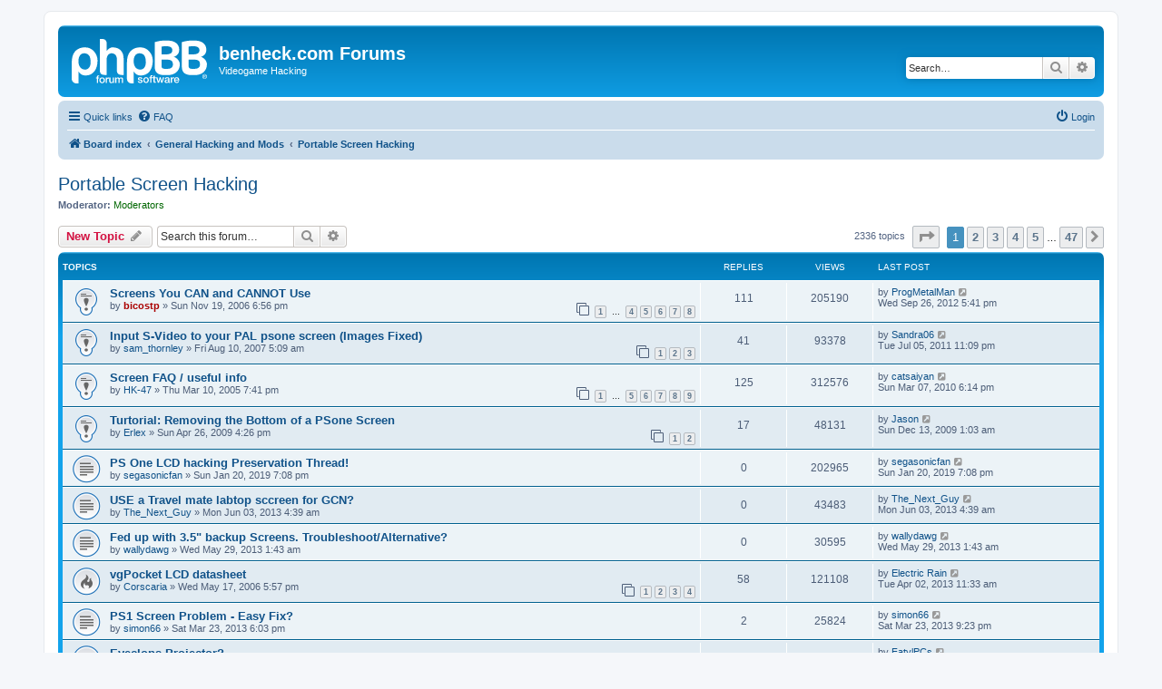

--- FILE ---
content_type: text/html; charset=UTF-8
request_url: https://forums.benheck.com/viewforum.php?f=8&sid=5d87f54619288132cae3adcde9d62981
body_size: 13126
content:
<!DOCTYPE html>
<html dir="ltr" lang="en-gb">
<head>
<link rel="icon" href="/favicon.ico" type="image/x-icon">
<meta charset="utf-8" />
<meta http-equiv="X-UA-Compatible" content="IE=edge">
<meta name="viewport" content="width=device-width, initial-scale=1" />

<title>Portable Screen Hacking - benheck.com Forums</title>


	<link rel="canonical" href="https://forums.benheck.com/viewforum.php?f=8">

<!--
	phpBB style name: prosilver
	Based on style:   prosilver (this is the default phpBB3 style)
	Original author:  Tom Beddard ( http://www.subBlue.com/ )
	Modified by:
-->

<link href="./assets/css/font-awesome.min.css?assets_version=10" rel="stylesheet">
<link href="./styles/prosilver/theme/stylesheet.css?assets_version=10" rel="stylesheet">
<link href="./styles/prosilver/theme/en/stylesheet.css?assets_version=10" rel="stylesheet">




<!--[if lte IE 9]>
	<link href="./styles/prosilver/theme/tweaks.css?assets_version=10" rel="stylesheet">
<![endif]-->





</head>
<body id="phpbb" class="nojs notouch section-viewforum ltr ">


<div id="wrap" class="wrap">
	<a id="top" class="top-anchor" accesskey="t"></a>
	<div id="page-header">
		<div class="headerbar" role="banner">
					<div class="inner">

			<div id="site-description" class="site-description">
		<a id="logo" class="logo" href="./index.php?sid=e14e062f374b875555d7978d3857fd68" title="Board index">
					<span class="site_logo"></span>
				</a>
				<h1>benheck.com Forums</h1>
				<p>Videogame Hacking</p>
				<p class="skiplink"><a href="#start_here">Skip to content</a></p>
			</div>

									<div id="search-box" class="search-box search-header" role="search">
				<form action="./search.php?sid=e14e062f374b875555d7978d3857fd68" method="get" id="search">
				<fieldset>
					<input name="keywords" id="keywords" type="search" maxlength="128" title="Search for keywords" class="inputbox search tiny" size="20" value="" placeholder="Search…" />
					<button class="button button-search" type="submit" title="Search">
						<i class="icon fa-search fa-fw" aria-hidden="true"></i><span class="sr-only">Search</span>
					</button>
					<a href="./search.php?sid=e14e062f374b875555d7978d3857fd68" class="button button-search-end" title="Advanced search">
						<i class="icon fa-cog fa-fw" aria-hidden="true"></i><span class="sr-only">Advanced search</span>
					</a>
					<input type="hidden" name="sid" value="e14e062f374b875555d7978d3857fd68" />

				</fieldset>
				</form>
			</div>
						
			</div>
					</div>
				<div class="navbar" role="navigation">
	<div class="inner">

	<ul id="nav-main" class="nav-main linklist" role="menubar">

		<li id="quick-links" class="quick-links dropdown-container responsive-menu" data-skip-responsive="true">
			<a href="#" class="dropdown-trigger">
				<i class="icon fa-bars fa-fw" aria-hidden="true"></i><span>Quick links</span>
			</a>
			<div class="dropdown">
				<div class="pointer"><div class="pointer-inner"></div></div>
				<ul class="dropdown-contents" role="menu">
					
											<li class="separator"></li>
																									<li>
								<a href="./search.php?search_id=unanswered&amp;sid=e14e062f374b875555d7978d3857fd68" role="menuitem">
									<i class="icon fa-file-o fa-fw icon-gray" aria-hidden="true"></i><span>Unanswered topics</span>
								</a>
							</li>
							<li>
								<a href="./search.php?search_id=active_topics&amp;sid=e14e062f374b875555d7978d3857fd68" role="menuitem">
									<i class="icon fa-file-o fa-fw icon-blue" aria-hidden="true"></i><span>Active topics</span>
								</a>
							</li>
							<li class="separator"></li>
							<li>
								<a href="./search.php?sid=e14e062f374b875555d7978d3857fd68" role="menuitem">
									<i class="icon fa-search fa-fw" aria-hidden="true"></i><span>Search</span>
								</a>
							</li>
					
										<li class="separator"></li>

									</ul>
			</div>
		</li>

				<li data-skip-responsive="true">
			<a href="/app.php/help/faq?sid=e14e062f374b875555d7978d3857fd68" rel="help" title="Frequently Asked Questions" role="menuitem">
				<i class="icon fa-question-circle fa-fw" aria-hidden="true"></i><span>FAQ</span>
			</a>
		</li>
						
			<li class="rightside"  data-skip-responsive="true">
			<a href="./ucp.php?mode=login&amp;redirect=viewforum.php%3Ff%3D8&amp;sid=e14e062f374b875555d7978d3857fd68" title="Login" accesskey="x" role="menuitem">
				<i class="icon fa-power-off fa-fw" aria-hidden="true"></i><span>Login</span>
			</a>
		</li>
						</ul>

	<ul id="nav-breadcrumbs" class="nav-breadcrumbs linklist navlinks" role="menubar">
				
		
		<li class="breadcrumbs" itemscope itemtype="https://schema.org/BreadcrumbList">

			
							<span class="crumb" itemtype="https://schema.org/ListItem" itemprop="itemListElement" itemscope><a itemprop="item" href="./index.php?sid=e14e062f374b875555d7978d3857fd68" accesskey="h" data-navbar-reference="index"><i class="icon fa-home fa-fw"></i><span itemprop="name">Board index</span></a><meta itemprop="position" content="1" /></span>

											
								<span class="crumb" itemtype="https://schema.org/ListItem" itemprop="itemListElement" itemscope data-forum-id="25"><a itemprop="item" href="./viewforum.php?f=25&amp;sid=e14e062f374b875555d7978d3857fd68"><span itemprop="name">General Hacking and Mods</span></a><meta itemprop="position" content="2" /></span>
															
								<span class="crumb" itemtype="https://schema.org/ListItem" itemprop="itemListElement" itemscope data-forum-id="8"><a itemprop="item" href="./viewforum.php?f=8&amp;sid=e14e062f374b875555d7978d3857fd68"><span itemprop="name">Portable Screen Hacking</span></a><meta itemprop="position" content="3" /></span>
							
					</li>

		
					<li class="rightside responsive-search">
				<a href="./search.php?sid=e14e062f374b875555d7978d3857fd68" title="View the advanced search options" role="menuitem">
					<i class="icon fa-search fa-fw" aria-hidden="true"></i><span class="sr-only">Search</span>
				</a>
			</li>
			</ul>

	</div>
</div>
	</div>

	
	<a id="start_here" class="anchor"></a>
	<div id="page-body" class="page-body" role="main">
		
		<h2 class="forum-title"><a href="./viewforum.php?f=8&amp;sid=e14e062f374b875555d7978d3857fd68">Portable Screen Hacking</a></h2>
<div>
	<!-- NOTE: remove the style="display: none" when you want to have the forum description on the forum body -->
	<div style="display: none !important;">If you're making a portable you probably need something to watch it on. (Unless you want to guess what's happening in the game, but I wouldn't advise that) Anyway, this forum is your "Hacking a pocket TV/screen" one-stop solution. Share your experiences and knowledge here.<br /></div>	<p><strong>Moderator:</strong> <a style="color:#006600;" href="./memberlist.php?mode=group&amp;g=5862&amp;sid=e14e062f374b875555d7978d3857fd68">Moderators</a></p></div>



	<div class="action-bar bar-top">

				
		<a href="./posting.php?mode=post&amp;f=8&amp;sid=e14e062f374b875555d7978d3857fd68" class="button" title="Post a new topic">
							<span>New Topic</span> <i class="icon fa-pencil fa-fw" aria-hidden="true"></i>
					</a>
				
			<div class="search-box" role="search">
			<form method="get" id="forum-search" action="./search.php?sid=e14e062f374b875555d7978d3857fd68">
			<fieldset>
				<input class="inputbox search tiny" type="search" name="keywords" id="search_keywords" size="20" placeholder="Search this forum…" />
				<button class="button button-search" type="submit" title="Search">
					<i class="icon fa-search fa-fw" aria-hidden="true"></i><span class="sr-only">Search</span>
				</button>
				<a href="./search.php?fid%5B%5D=8&amp;sid=e14e062f374b875555d7978d3857fd68" class="button button-search-end" title="Advanced search">
					<i class="icon fa-cog fa-fw" aria-hidden="true"></i><span class="sr-only">Advanced search</span>
				</a>
				<input type="hidden" name="fid[0]" value="8" />
<input type="hidden" name="sid" value="e14e062f374b875555d7978d3857fd68" />

			</fieldset>
			</form>
		</div>
	
	<div class="pagination">
				2336 topics
					<ul>
	<li class="dropdown-container dropdown-button-control dropdown-page-jump page-jump">
		<a class="button button-icon-only dropdown-trigger" href="#" title="Click to jump to page…" role="button"><i class="icon fa-level-down fa-rotate-270" aria-hidden="true"></i><span class="sr-only">Page <strong>1</strong> of <strong>47</strong></span></a>
		<div class="dropdown">
			<div class="pointer"><div class="pointer-inner"></div></div>
			<ul class="dropdown-contents">
				<li>Jump to page:</li>
				<li class="page-jump-form">
					<input type="number" name="page-number" min="1" max="999999" title="Enter the page number you wish to go to" class="inputbox tiny" data-per-page="50" data-base-url=".&#x2F;viewforum.php&#x3F;f&#x3D;8&amp;amp&#x3B;sid&#x3D;e14e062f374b875555d7978d3857fd68" data-start-name="start" />
					<input class="button2" value="Go" type="button" />
				</li>
			</ul>
		</div>
	</li>
		<li class="active"><span>1</span></li>
				<li><a class="button" href="./viewforum.php?f=8&amp;sid=e14e062f374b875555d7978d3857fd68&amp;start=50" role="button">2</a></li>
				<li><a class="button" href="./viewforum.php?f=8&amp;sid=e14e062f374b875555d7978d3857fd68&amp;start=100" role="button">3</a></li>
				<li><a class="button" href="./viewforum.php?f=8&amp;sid=e14e062f374b875555d7978d3857fd68&amp;start=150" role="button">4</a></li>
				<li><a class="button" href="./viewforum.php?f=8&amp;sid=e14e062f374b875555d7978d3857fd68&amp;start=200" role="button">5</a></li>
			<li class="ellipsis" role="separator"><span>…</span></li>
				<li><a class="button" href="./viewforum.php?f=8&amp;sid=e14e062f374b875555d7978d3857fd68&amp;start=2300" role="button">47</a></li>
				<li class="arrow next"><a class="button button-icon-only" href="./viewforum.php?f=8&amp;sid=e14e062f374b875555d7978d3857fd68&amp;start=50" rel="next" role="button"><i class="icon fa-chevron-right fa-fw" aria-hidden="true"></i><span class="sr-only">Next</span></a></li>
	</ul>
			</div>

	</div>




	
			<div class="forumbg">
		<div class="inner">
		<ul class="topiclist">
			<li class="header">
				<dl class="row-item">
					<dt><div class="list-inner">Topics</div></dt>
					<dd class="posts">Replies</dd>
					<dd class="views">Views</dd>
					<dd class="lastpost"><span>Last post</span></dd>
				</dl>
			</li>
		</ul>
		<ul class="topiclist topics">
	
				<li class="row bg1 sticky">
						<dl class="row-item sticky_read">
				<dt title="No unread posts">
										<div class="list-inner">
																		<a href="./viewtopic.php?t=15232&amp;sid=e14e062f374b875555d7978d3857fd68" class="topictitle">Screens You CAN and CANNOT Use</a>																								<br />
						
												<div class="responsive-show" style="display: none;">
							Last post by <a href="./memberlist.php?mode=viewprofile&amp;u=16021&amp;sid=e14e062f374b875555d7978d3857fd68" class="username">ProgMetalMan</a> &laquo; <a href="./viewtopic.php?p=473203&amp;sid=e14e062f374b875555d7978d3857fd68#p473203" title="Go to last post"><time datetime="2012-09-26T23:41:01+00:00">Wed Sep 26, 2012 5:41 pm</time></a>
													</div>
														<span class="responsive-show left-box" style="display: none;">Replies: <strong>111</strong></span>
													
						<div class="topic-poster responsive-hide left-box">
																												by <a href="./memberlist.php?mode=viewprofile&amp;u=384&amp;sid=e14e062f374b875555d7978d3857fd68" style="color: #AA0000;" class="username-coloured">bicostp</a> &raquo; <time datetime="2006-11-20T00:56:32+00:00">Sun Nov 19, 2006 6:56 pm</time>
																				</div>

												<div class="pagination">
							<span><i class="icon fa-clone fa-fw" aria-hidden="true"></i></span>
							<ul>
															<li><a class="button" href="./viewtopic.php?t=15232&amp;sid=e14e062f374b875555d7978d3857fd68">1</a></li>
																							<li class="ellipsis"><span>…</span></li>
																							<li><a class="button" href="./viewtopic.php?t=15232&amp;sid=e14e062f374b875555d7978d3857fd68&amp;start=45">4</a></li>
																							<li><a class="button" href="./viewtopic.php?t=15232&amp;sid=e14e062f374b875555d7978d3857fd68&amp;start=60">5</a></li>
																							<li><a class="button" href="./viewtopic.php?t=15232&amp;sid=e14e062f374b875555d7978d3857fd68&amp;start=75">6</a></li>
																							<li><a class="button" href="./viewtopic.php?t=15232&amp;sid=e14e062f374b875555d7978d3857fd68&amp;start=90">7</a></li>
																							<li><a class="button" href="./viewtopic.php?t=15232&amp;sid=e14e062f374b875555d7978d3857fd68&amp;start=105">8</a></li>
																																													</ul>
						</div>
						
											</div>
				</dt>
				<dd class="posts">111 <dfn>Replies</dfn></dd>
				<dd class="views">205190 <dfn>Views</dfn></dd>
				<dd class="lastpost">
					<span><dfn>Last post </dfn>by <a href="./memberlist.php?mode=viewprofile&amp;u=16021&amp;sid=e14e062f374b875555d7978d3857fd68" class="username">ProgMetalMan</a>													<a href="./viewtopic.php?p=473203&amp;sid=e14e062f374b875555d7978d3857fd68#p473203" title="Go to last post">
								<i class="icon fa-external-link-square fa-fw icon-lightgray icon-md" aria-hidden="true"></i><span class="sr-only"></span>
							</a>
												<br /><time datetime="2012-09-26T23:41:01+00:00">Wed Sep 26, 2012 5:41 pm</time>
					</span>
				</dd>
			</dl>
					</li>
		
	

	
	
				<li class="row bg2 sticky">
						<dl class="row-item sticky_read">
				<dt title="No unread posts">
										<div class="list-inner">
																		<a href="./viewtopic.php?t=20158&amp;sid=e14e062f374b875555d7978d3857fd68" class="topictitle">Input S-Video to your PAL psone screen (Images Fixed)</a>																								<br />
						
												<div class="responsive-show" style="display: none;">
							Last post by <a href="./memberlist.php?mode=viewprofile&amp;u=17075&amp;sid=e14e062f374b875555d7978d3857fd68" class="username">Sandra06</a> &laquo; <a href="./viewtopic.php?p=449120&amp;sid=e14e062f374b875555d7978d3857fd68#p449120" title="Go to last post"><time datetime="2011-07-06T05:09:13+00:00">Tue Jul 05, 2011 11:09 pm</time></a>
													</div>
														<span class="responsive-show left-box" style="display: none;">Replies: <strong>41</strong></span>
													
						<div class="topic-poster responsive-hide left-box">
																												by <a href="./memberlist.php?mode=viewprofile&amp;u=4122&amp;sid=e14e062f374b875555d7978d3857fd68" class="username">sam_thornley</a> &raquo; <time datetime="2007-08-10T11:09:47+00:00">Fri Aug 10, 2007 5:09 am</time>
																				</div>

												<div class="pagination">
							<span><i class="icon fa-clone fa-fw" aria-hidden="true"></i></span>
							<ul>
															<li><a class="button" href="./viewtopic.php?t=20158&amp;sid=e14e062f374b875555d7978d3857fd68">1</a></li>
																							<li><a class="button" href="./viewtopic.php?t=20158&amp;sid=e14e062f374b875555d7978d3857fd68&amp;start=15">2</a></li>
																							<li><a class="button" href="./viewtopic.php?t=20158&amp;sid=e14e062f374b875555d7978d3857fd68&amp;start=30">3</a></li>
																																													</ul>
						</div>
						
											</div>
				</dt>
				<dd class="posts">41 <dfn>Replies</dfn></dd>
				<dd class="views">93378 <dfn>Views</dfn></dd>
				<dd class="lastpost">
					<span><dfn>Last post </dfn>by <a href="./memberlist.php?mode=viewprofile&amp;u=17075&amp;sid=e14e062f374b875555d7978d3857fd68" class="username">Sandra06</a>													<a href="./viewtopic.php?p=449120&amp;sid=e14e062f374b875555d7978d3857fd68#p449120" title="Go to last post">
								<i class="icon fa-external-link-square fa-fw icon-lightgray icon-md" aria-hidden="true"></i><span class="sr-only"></span>
							</a>
												<br /><time datetime="2011-07-06T05:09:13+00:00">Tue Jul 05, 2011 11:09 pm</time>
					</span>
				</dd>
			</dl>
					</li>
		
	

	
	
				<li class="row bg1 sticky">
						<dl class="row-item sticky_read">
				<dt title="No unread posts">
										<div class="list-inner">
																		<a href="./viewtopic.php?t=2278&amp;sid=e14e062f374b875555d7978d3857fd68" class="topictitle">Screen FAQ / useful info</a>																								<br />
						
												<div class="responsive-show" style="display: none;">
							Last post by <a href="./memberlist.php?mode=viewprofile&amp;u=13646&amp;sid=e14e062f374b875555d7978d3857fd68" class="username">catsaiyan</a> &laquo; <a href="./viewtopic.php?p=410651&amp;sid=e14e062f374b875555d7978d3857fd68#p410651" title="Go to last post"><time datetime="2010-03-08T00:14:25+00:00">Sun Mar 07, 2010 6:14 pm</time></a>
													</div>
														<span class="responsive-show left-box" style="display: none;">Replies: <strong>125</strong></span>
													
						<div class="topic-poster responsive-hide left-box">
																												by <a href="./memberlist.php?mode=viewprofile&amp;u=76&amp;sid=e14e062f374b875555d7978d3857fd68" class="username">HK-47</a> &raquo; <time datetime="2005-03-11T01:41:57+00:00">Thu Mar 10, 2005 7:41 pm</time>
																				</div>

												<div class="pagination">
							<span><i class="icon fa-clone fa-fw" aria-hidden="true"></i></span>
							<ul>
															<li><a class="button" href="./viewtopic.php?t=2278&amp;sid=e14e062f374b875555d7978d3857fd68">1</a></li>
																							<li class="ellipsis"><span>…</span></li>
																							<li><a class="button" href="./viewtopic.php?t=2278&amp;sid=e14e062f374b875555d7978d3857fd68&amp;start=60">5</a></li>
																							<li><a class="button" href="./viewtopic.php?t=2278&amp;sid=e14e062f374b875555d7978d3857fd68&amp;start=75">6</a></li>
																							<li><a class="button" href="./viewtopic.php?t=2278&amp;sid=e14e062f374b875555d7978d3857fd68&amp;start=90">7</a></li>
																							<li><a class="button" href="./viewtopic.php?t=2278&amp;sid=e14e062f374b875555d7978d3857fd68&amp;start=105">8</a></li>
																							<li><a class="button" href="./viewtopic.php?t=2278&amp;sid=e14e062f374b875555d7978d3857fd68&amp;start=120">9</a></li>
																																													</ul>
						</div>
						
											</div>
				</dt>
				<dd class="posts">125 <dfn>Replies</dfn></dd>
				<dd class="views">312576 <dfn>Views</dfn></dd>
				<dd class="lastpost">
					<span><dfn>Last post </dfn>by <a href="./memberlist.php?mode=viewprofile&amp;u=13646&amp;sid=e14e062f374b875555d7978d3857fd68" class="username">catsaiyan</a>													<a href="./viewtopic.php?p=410651&amp;sid=e14e062f374b875555d7978d3857fd68#p410651" title="Go to last post">
								<i class="icon fa-external-link-square fa-fw icon-lightgray icon-md" aria-hidden="true"></i><span class="sr-only"></span>
							</a>
												<br /><time datetime="2010-03-08T00:14:25+00:00">Sun Mar 07, 2010 6:14 pm</time>
					</span>
				</dd>
			</dl>
					</li>
		
	

	
	
				<li class="row bg2 sticky">
						<dl class="row-item sticky_read">
				<dt title="No unread posts">
										<div class="list-inner">
																		<a href="./viewtopic.php?t=30607&amp;sid=e14e062f374b875555d7978d3857fd68" class="topictitle">Turtorial: Removing the Bottom of a PSone Screen</a>																								<br />
						
												<div class="responsive-show" style="display: none;">
							Last post by <a href="./memberlist.php?mode=viewprofile&amp;u=12414&amp;sid=e14e062f374b875555d7978d3857fd68" class="username">Jason</a> &laquo; <a href="./viewtopic.php?p=399099&amp;sid=e14e062f374b875555d7978d3857fd68#p399099" title="Go to last post"><time datetime="2009-12-13T07:03:55+00:00">Sun Dec 13, 2009 1:03 am</time></a>
													</div>
														<span class="responsive-show left-box" style="display: none;">Replies: <strong>17</strong></span>
													
						<div class="topic-poster responsive-hide left-box">
																												by <a href="./memberlist.php?mode=viewprofile&amp;u=6484&amp;sid=e14e062f374b875555d7978d3857fd68" class="username">Erlex</a> &raquo; <time datetime="2009-04-26T22:26:11+00:00">Sun Apr 26, 2009 4:26 pm</time>
																				</div>

												<div class="pagination">
							<span><i class="icon fa-clone fa-fw" aria-hidden="true"></i></span>
							<ul>
															<li><a class="button" href="./viewtopic.php?t=30607&amp;sid=e14e062f374b875555d7978d3857fd68">1</a></li>
																							<li><a class="button" href="./viewtopic.php?t=30607&amp;sid=e14e062f374b875555d7978d3857fd68&amp;start=15">2</a></li>
																																													</ul>
						</div>
						
											</div>
				</dt>
				<dd class="posts">17 <dfn>Replies</dfn></dd>
				<dd class="views">48131 <dfn>Views</dfn></dd>
				<dd class="lastpost">
					<span><dfn>Last post </dfn>by <a href="./memberlist.php?mode=viewprofile&amp;u=12414&amp;sid=e14e062f374b875555d7978d3857fd68" class="username">Jason</a>													<a href="./viewtopic.php?p=399099&amp;sid=e14e062f374b875555d7978d3857fd68#p399099" title="Go to last post">
								<i class="icon fa-external-link-square fa-fw icon-lightgray icon-md" aria-hidden="true"></i><span class="sr-only"></span>
							</a>
												<br /><time datetime="2009-12-13T07:03:55+00:00">Sun Dec 13, 2009 1:03 am</time>
					</span>
				</dd>
			</dl>
					</li>
		
	

	
	
				<li class="row bg1">
						<dl class="row-item topic_read">
				<dt title="No unread posts">
										<div class="list-inner">
																		<a href="./viewtopic.php?t=72589&amp;sid=e14e062f374b875555d7978d3857fd68" class="topictitle">PS One LCD hacking Preservation Thread!</a>																								<br />
						
												<div class="responsive-show" style="display: none;">
							Last post by <a href="./memberlist.php?mode=viewprofile&amp;u=88&amp;sid=e14e062f374b875555d7978d3857fd68" class="username">segasonicfan</a> &laquo; <a href="./viewtopic.php?p=487690&amp;sid=e14e062f374b875555d7978d3857fd68#p487690" title="Go to last post"><time datetime="2019-01-21T01:08:39+00:00">Sun Jan 20, 2019 7:08 pm</time></a>
													</div>
													
						<div class="topic-poster responsive-hide left-box">
																												by <a href="./memberlist.php?mode=viewprofile&amp;u=88&amp;sid=e14e062f374b875555d7978d3857fd68" class="username">segasonicfan</a> &raquo; <time datetime="2019-01-21T01:08:39+00:00">Sun Jan 20, 2019 7:08 pm</time>
																				</div>

						
											</div>
				</dt>
				<dd class="posts">0 <dfn>Replies</dfn></dd>
				<dd class="views">202965 <dfn>Views</dfn></dd>
				<dd class="lastpost">
					<span><dfn>Last post </dfn>by <a href="./memberlist.php?mode=viewprofile&amp;u=88&amp;sid=e14e062f374b875555d7978d3857fd68" class="username">segasonicfan</a>													<a href="./viewtopic.php?p=487690&amp;sid=e14e062f374b875555d7978d3857fd68#p487690" title="Go to last post">
								<i class="icon fa-external-link-square fa-fw icon-lightgray icon-md" aria-hidden="true"></i><span class="sr-only"></span>
							</a>
												<br /><time datetime="2019-01-21T01:08:39+00:00">Sun Jan 20, 2019 7:08 pm</time>
					</span>
				</dd>
			</dl>
					</li>
		
	

	
	
				<li class="row bg2">
						<dl class="row-item topic_read">
				<dt title="No unread posts">
										<div class="list-inner">
																		<a href="./viewtopic.php?t=72401&amp;sid=e14e062f374b875555d7978d3857fd68" class="topictitle">USE a Travel mate labtop sccreen for GCN?</a>																								<br />
						
												<div class="responsive-show" style="display: none;">
							Last post by <a href="./memberlist.php?mode=viewprofile&amp;u=32996&amp;sid=e14e062f374b875555d7978d3857fd68" class="username">The_Next_Guy</a> &laquo; <a href="./viewtopic.php?p=487083&amp;sid=e14e062f374b875555d7978d3857fd68#p487083" title="Go to last post"><time datetime="2013-06-03T10:39:02+00:00">Mon Jun 03, 2013 4:39 am</time></a>
													</div>
													
						<div class="topic-poster responsive-hide left-box">
																												by <a href="./memberlist.php?mode=viewprofile&amp;u=32996&amp;sid=e14e062f374b875555d7978d3857fd68" class="username">The_Next_Guy</a> &raquo; <time datetime="2013-06-03T10:39:02+00:00">Mon Jun 03, 2013 4:39 am</time>
																				</div>

						
											</div>
				</dt>
				<dd class="posts">0 <dfn>Replies</dfn></dd>
				<dd class="views">43483 <dfn>Views</dfn></dd>
				<dd class="lastpost">
					<span><dfn>Last post </dfn>by <a href="./memberlist.php?mode=viewprofile&amp;u=32996&amp;sid=e14e062f374b875555d7978d3857fd68" class="username">The_Next_Guy</a>													<a href="./viewtopic.php?p=487083&amp;sid=e14e062f374b875555d7978d3857fd68#p487083" title="Go to last post">
								<i class="icon fa-external-link-square fa-fw icon-lightgray icon-md" aria-hidden="true"></i><span class="sr-only"></span>
							</a>
												<br /><time datetime="2013-06-03T10:39:02+00:00">Mon Jun 03, 2013 4:39 am</time>
					</span>
				</dd>
			</dl>
					</li>
		
	

	
	
				<li class="row bg1">
						<dl class="row-item topic_read">
				<dt title="No unread posts">
										<div class="list-inner">
																		<a href="./viewtopic.php?t=72396&amp;sid=e14e062f374b875555d7978d3857fd68" class="topictitle">Fed up with 3.5&quot; backup Screens. Troubleshoot/Alternative?</a>																								<br />
						
												<div class="responsive-show" style="display: none;">
							Last post by <a href="./memberlist.php?mode=viewprofile&amp;u=11&amp;sid=e14e062f374b875555d7978d3857fd68" class="username">wallydawg</a> &laquo; <a href="./viewtopic.php?p=487063&amp;sid=e14e062f374b875555d7978d3857fd68#p487063" title="Go to last post"><time datetime="2013-05-29T07:43:56+00:00">Wed May 29, 2013 1:43 am</time></a>
													</div>
													
						<div class="topic-poster responsive-hide left-box">
																												by <a href="./memberlist.php?mode=viewprofile&amp;u=11&amp;sid=e14e062f374b875555d7978d3857fd68" class="username">wallydawg</a> &raquo; <time datetime="2013-05-29T07:43:56+00:00">Wed May 29, 2013 1:43 am</time>
																				</div>

						
											</div>
				</dt>
				<dd class="posts">0 <dfn>Replies</dfn></dd>
				<dd class="views">30595 <dfn>Views</dfn></dd>
				<dd class="lastpost">
					<span><dfn>Last post </dfn>by <a href="./memberlist.php?mode=viewprofile&amp;u=11&amp;sid=e14e062f374b875555d7978d3857fd68" class="username">wallydawg</a>													<a href="./viewtopic.php?p=487063&amp;sid=e14e062f374b875555d7978d3857fd68#p487063" title="Go to last post">
								<i class="icon fa-external-link-square fa-fw icon-lightgray icon-md" aria-hidden="true"></i><span class="sr-only"></span>
							</a>
												<br /><time datetime="2013-05-29T07:43:56+00:00">Wed May 29, 2013 1:43 am</time>
					</span>
				</dd>
			</dl>
					</li>
		
	

	
	
				<li class="row bg2">
						<dl class="row-item topic_read_hot">
				<dt title="No unread posts">
										<div class="list-inner">
																		<a href="./viewtopic.php?t=11901&amp;sid=e14e062f374b875555d7978d3857fd68" class="topictitle">vgPocket LCD datasheet</a>																								<br />
						
												<div class="responsive-show" style="display: none;">
							Last post by <a href="./memberlist.php?mode=viewprofile&amp;u=454&amp;sid=e14e062f374b875555d7978d3857fd68" class="username">Electric Rain</a> &laquo; <a href="./viewtopic.php?p=486907&amp;sid=e14e062f374b875555d7978d3857fd68#p486907" title="Go to last post"><time datetime="2013-04-02T17:33:53+00:00">Tue Apr 02, 2013 11:33 am</time></a>
													</div>
														<span class="responsive-show left-box" style="display: none;">Replies: <strong>58</strong></span>
													
						<div class="topic-poster responsive-hide left-box">
																												by <a href="./memberlist.php?mode=viewprofile&amp;u=1082&amp;sid=e14e062f374b875555d7978d3857fd68" class="username">Corscaria</a> &raquo; <time datetime="2006-05-17T23:57:58+00:00">Wed May 17, 2006 5:57 pm</time>
																				</div>

												<div class="pagination">
							<span><i class="icon fa-clone fa-fw" aria-hidden="true"></i></span>
							<ul>
															<li><a class="button" href="./viewtopic.php?t=11901&amp;sid=e14e062f374b875555d7978d3857fd68">1</a></li>
																							<li><a class="button" href="./viewtopic.php?t=11901&amp;sid=e14e062f374b875555d7978d3857fd68&amp;start=15">2</a></li>
																							<li><a class="button" href="./viewtopic.php?t=11901&amp;sid=e14e062f374b875555d7978d3857fd68&amp;start=30">3</a></li>
																							<li><a class="button" href="./viewtopic.php?t=11901&amp;sid=e14e062f374b875555d7978d3857fd68&amp;start=45">4</a></li>
																																													</ul>
						</div>
						
											</div>
				</dt>
				<dd class="posts">58 <dfn>Replies</dfn></dd>
				<dd class="views">121108 <dfn>Views</dfn></dd>
				<dd class="lastpost">
					<span><dfn>Last post </dfn>by <a href="./memberlist.php?mode=viewprofile&amp;u=454&amp;sid=e14e062f374b875555d7978d3857fd68" class="username">Electric Rain</a>													<a href="./viewtopic.php?p=486907&amp;sid=e14e062f374b875555d7978d3857fd68#p486907" title="Go to last post">
								<i class="icon fa-external-link-square fa-fw icon-lightgray icon-md" aria-hidden="true"></i><span class="sr-only"></span>
							</a>
												<br /><time datetime="2013-04-02T17:33:53+00:00">Tue Apr 02, 2013 11:33 am</time>
					</span>
				</dd>
			</dl>
					</li>
		
	

	
	
				<li class="row bg1">
						<dl class="row-item topic_read">
				<dt title="No unread posts">
										<div class="list-inner">
																		<a href="./viewtopic.php?t=72320&amp;sid=e14e062f374b875555d7978d3857fd68" class="topictitle">PS1 Screen Problem - Easy Fix?</a>																								<br />
						
												<div class="responsive-show" style="display: none;">
							Last post by <a href="./memberlist.php?mode=viewprofile&amp;u=7442&amp;sid=e14e062f374b875555d7978d3857fd68" class="username">simon66</a> &laquo; <a href="./viewtopic.php?p=486877&amp;sid=e14e062f374b875555d7978d3857fd68#p486877" title="Go to last post"><time datetime="2013-03-24T03:23:16+00:00">Sat Mar 23, 2013 9:23 pm</time></a>
													</div>
														<span class="responsive-show left-box" style="display: none;">Replies: <strong>2</strong></span>
													
						<div class="topic-poster responsive-hide left-box">
																												by <a href="./memberlist.php?mode=viewprofile&amp;u=7442&amp;sid=e14e062f374b875555d7978d3857fd68" class="username">simon66</a> &raquo; <time datetime="2013-03-24T00:03:22+00:00">Sat Mar 23, 2013 6:03 pm</time>
																				</div>

						
											</div>
				</dt>
				<dd class="posts">2 <dfn>Replies</dfn></dd>
				<dd class="views">25824 <dfn>Views</dfn></dd>
				<dd class="lastpost">
					<span><dfn>Last post </dfn>by <a href="./memberlist.php?mode=viewprofile&amp;u=7442&amp;sid=e14e062f374b875555d7978d3857fd68" class="username">simon66</a>													<a href="./viewtopic.php?p=486877&amp;sid=e14e062f374b875555d7978d3857fd68#p486877" title="Go to last post">
								<i class="icon fa-external-link-square fa-fw icon-lightgray icon-md" aria-hidden="true"></i><span class="sr-only"></span>
							</a>
												<br /><time datetime="2013-03-24T03:23:16+00:00">Sat Mar 23, 2013 9:23 pm</time>
					</span>
				</dd>
			</dl>
					</li>
		
	

	
	
				<li class="row bg2">
						<dl class="row-item topic_read">
				<dt title="No unread posts">
										<div class="list-inner">
																		<a href="./viewtopic.php?t=72270&amp;sid=e14e062f374b875555d7978d3857fd68" class="topictitle">Eyeclops Projector?</a>																								<br />
						
												<div class="responsive-show" style="display: none;">
							Last post by <a href="./memberlist.php?mode=viewprofile&amp;u=13836&amp;sid=e14e062f374b875555d7978d3857fd68" class="username">FatylPCs</a> &laquo; <a href="./viewtopic.php?p=486729&amp;sid=e14e062f374b875555d7978d3857fd68#p486729" title="Go to last post"><time datetime="2013-02-20T05:24:15+00:00">Tue Feb 19, 2013 11:24 pm</time></a>
													</div>
													
						<div class="topic-poster responsive-hide left-box">
																												by <a href="./memberlist.php?mode=viewprofile&amp;u=13836&amp;sid=e14e062f374b875555d7978d3857fd68" class="username">FatylPCs</a> &raquo; <time datetime="2013-02-20T05:24:15+00:00">Tue Feb 19, 2013 11:24 pm</time>
																				</div>

						
											</div>
				</dt>
				<dd class="posts">0 <dfn>Replies</dfn></dd>
				<dd class="views">25370 <dfn>Views</dfn></dd>
				<dd class="lastpost">
					<span><dfn>Last post </dfn>by <a href="./memberlist.php?mode=viewprofile&amp;u=13836&amp;sid=e14e062f374b875555d7978d3857fd68" class="username">FatylPCs</a>													<a href="./viewtopic.php?p=486729&amp;sid=e14e062f374b875555d7978d3857fd68#p486729" title="Go to last post">
								<i class="icon fa-external-link-square fa-fw icon-lightgray icon-md" aria-hidden="true"></i><span class="sr-only"></span>
							</a>
												<br /><time datetime="2013-02-20T05:24:15+00:00">Tue Feb 19, 2013 11:24 pm</time>
					</span>
				</dd>
			</dl>
					</li>
		
	

	
	
				<li class="row bg1">
						<dl class="row-item topic_read">
				<dt title="No unread posts">
										<div class="list-inner">
																		<a href="./viewtopic.php?t=72096&amp;sid=e14e062f374b875555d7978d3857fd68" class="topictitle">Can you use the GB Station 2?</a>																								<br />
						
												<div class="responsive-show" style="display: none;">
							Last post by <a href="./memberlist.php?mode=viewprofile&amp;u=16021&amp;sid=e14e062f374b875555d7978d3857fd68" class="username">ProgMetalMan</a> &laquo; <a href="./viewtopic.php?p=486481&amp;sid=e14e062f374b875555d7978d3857fd68#p486481" title="Go to last post"><time datetime="2013-01-24T00:12:13+00:00">Wed Jan 23, 2013 6:12 pm</time></a>
													</div>
														<span class="responsive-show left-box" style="display: none;">Replies: <strong>1</strong></span>
													
						<div class="topic-poster responsive-hide left-box">
																												by <a href="./memberlist.php?mode=viewprofile&amp;u=13601&amp;sid=e14e062f374b875555d7978d3857fd68" class="username">Dark-Show</a> &raquo; <time datetime="2013-01-17T02:52:04+00:00">Wed Jan 16, 2013 8:52 pm</time>
																				</div>

						
											</div>
				</dt>
				<dd class="posts">1 <dfn>Replies</dfn></dd>
				<dd class="views">19732 <dfn>Views</dfn></dd>
				<dd class="lastpost">
					<span><dfn>Last post </dfn>by <a href="./memberlist.php?mode=viewprofile&amp;u=16021&amp;sid=e14e062f374b875555d7978d3857fd68" class="username">ProgMetalMan</a>													<a href="./viewtopic.php?p=486481&amp;sid=e14e062f374b875555d7978d3857fd68#p486481" title="Go to last post">
								<i class="icon fa-external-link-square fa-fw icon-lightgray icon-md" aria-hidden="true"></i><span class="sr-only"></span>
							</a>
												<br /><time datetime="2013-01-24T00:12:13+00:00">Wed Jan 23, 2013 6:12 pm</time>
					</span>
				</dd>
			</dl>
					</li>
		
	

	
	
				<li class="row bg2">
						<dl class="row-item topic_read">
				<dt title="No unread posts">
										<div class="list-inner">
																		<a href="./viewtopic.php?t=71939&amp;sid=e14e062f374b875555d7978d3857fd68" class="topictitle">Same as PSone screen?</a>																								<br />
						
												<div class="responsive-show" style="display: none;">
							Last post by <a href="./memberlist.php?mode=viewprofile&amp;u=32996&amp;sid=e14e062f374b875555d7978d3857fd68" class="username">The_Next_Guy</a> &laquo; <a href="./viewtopic.php?p=486390&amp;sid=e14e062f374b875555d7978d3857fd68#p486390" title="Go to last post"><time datetime="2013-01-10T03:39:09+00:00">Wed Jan 09, 2013 9:39 pm</time></a>
													</div>
														<span class="responsive-show left-box" style="display: none;">Replies: <strong>1</strong></span>
													
						<div class="topic-poster responsive-hide left-box">
																												by <a href="./memberlist.php?mode=viewprofile&amp;u=15885&amp;sid=e14e062f374b875555d7978d3857fd68" class="username">threedog</a> &raquo; <time datetime="2012-11-29T00:04:40+00:00">Wed Nov 28, 2012 6:04 pm</time>
																				</div>

						
											</div>
				</dt>
				<dd class="posts">1 <dfn>Replies</dfn></dd>
				<dd class="views">20386 <dfn>Views</dfn></dd>
				<dd class="lastpost">
					<span><dfn>Last post </dfn>by <a href="./memberlist.php?mode=viewprofile&amp;u=32996&amp;sid=e14e062f374b875555d7978d3857fd68" class="username">The_Next_Guy</a>													<a href="./viewtopic.php?p=486390&amp;sid=e14e062f374b875555d7978d3857fd68#p486390" title="Go to last post">
								<i class="icon fa-external-link-square fa-fw icon-lightgray icon-md" aria-hidden="true"></i><span class="sr-only"></span>
							</a>
												<br /><time datetime="2013-01-10T03:39:09+00:00">Wed Jan 09, 2013 9:39 pm</time>
					</span>
				</dd>
			</dl>
					</li>
		
	

	
	
				<li class="row bg1">
						<dl class="row-item topic_read">
				<dt title="No unread posts">
										<div class="list-inner">
																		<a href="./viewtopic.php?t=72036&amp;sid=e14e062f374b875555d7978d3857fd68" class="topictitle">What do you guys think about this screen?</a>																								<br />
						
												<div class="responsive-show" style="display: none;">
							Last post by <a href="./memberlist.php?mode=viewprofile&amp;u=15796&amp;sid=e14e062f374b875555d7978d3857fd68" class="username">guanu...</a> &laquo; <a href="./viewtopic.php?p=486312&amp;sid=e14e062f374b875555d7978d3857fd68#p486312" title="Go to last post"><time datetime="2012-12-30T07:19:45+00:00">Sun Dec 30, 2012 1:19 am</time></a>
													</div>
														<span class="responsive-show left-box" style="display: none;">Replies: <strong>7</strong></span>
													
						<div class="topic-poster responsive-hide left-box">
																												by <a href="./memberlist.php?mode=viewprofile&amp;u=15796&amp;sid=e14e062f374b875555d7978d3857fd68" class="username">guanu...</a> &raquo; <time datetime="2012-12-24T06:14:36+00:00">Mon Dec 24, 2012 12:14 am</time>
																				</div>

						
											</div>
				</dt>
				<dd class="posts">7 <dfn>Replies</dfn></dd>
				<dd class="views">42770 <dfn>Views</dfn></dd>
				<dd class="lastpost">
					<span><dfn>Last post </dfn>by <a href="./memberlist.php?mode=viewprofile&amp;u=15796&amp;sid=e14e062f374b875555d7978d3857fd68" class="username">guanu...</a>													<a href="./viewtopic.php?p=486312&amp;sid=e14e062f374b875555d7978d3857fd68#p486312" title="Go to last post">
								<i class="icon fa-external-link-square fa-fw icon-lightgray icon-md" aria-hidden="true"></i><span class="sr-only"></span>
							</a>
												<br /><time datetime="2012-12-30T07:19:45+00:00">Sun Dec 30, 2012 1:19 am</time>
					</span>
				</dd>
			</dl>
					</li>
		
	

	
	
				<li class="row bg2">
						<dl class="row-item topic_read">
				<dt title="No unread posts">
										<div class="list-inner">
																		<a href="./viewtopic.php?t=45090&amp;sid=e14e062f374b875555d7978d3857fd68" class="topictitle">Challenging the sticky thread- Laptop LCD panels!</a>																								<br />
						
												<div class="responsive-show" style="display: none;">
							Last post by <a href="./memberlist.php?mode=viewprofile&amp;u=37849&amp;sid=e14e062f374b875555d7978d3857fd68" class="username">Bakuda</a> &laquo; <a href="./viewtopic.php?p=486271&amp;sid=e14e062f374b875555d7978d3857fd68#p486271" title="Go to last post"><time datetime="2012-12-25T20:41:31+00:00">Tue Dec 25, 2012 2:41 pm</time></a>
													</div>
														<span class="responsive-show left-box" style="display: none;">Replies: <strong>17</strong></span>
													
						<div class="topic-poster responsive-hide left-box">
																												by <a href="./memberlist.php?mode=viewprofile&amp;u=14491&amp;sid=e14e062f374b875555d7978d3857fd68" class="username">griehm</a> &raquo; <time datetime="2011-11-16T03:11:59+00:00">Tue Nov 15, 2011 9:11 pm</time>
																				</div>

												<div class="pagination">
							<span><i class="icon fa-clone fa-fw" aria-hidden="true"></i></span>
							<ul>
															<li><a class="button" href="./viewtopic.php?t=45090&amp;sid=e14e062f374b875555d7978d3857fd68">1</a></li>
																							<li><a class="button" href="./viewtopic.php?t=45090&amp;sid=e14e062f374b875555d7978d3857fd68&amp;start=15">2</a></li>
																																													</ul>
						</div>
						
											</div>
				</dt>
				<dd class="posts">17 <dfn>Replies</dfn></dd>
				<dd class="views">46397 <dfn>Views</dfn></dd>
				<dd class="lastpost">
					<span><dfn>Last post </dfn>by <a href="./memberlist.php?mode=viewprofile&amp;u=37849&amp;sid=e14e062f374b875555d7978d3857fd68" class="username">Bakuda</a>													<a href="./viewtopic.php?p=486271&amp;sid=e14e062f374b875555d7978d3857fd68#p486271" title="Go to last post">
								<i class="icon fa-external-link-square fa-fw icon-lightgray icon-md" aria-hidden="true"></i><span class="sr-only"></span>
							</a>
												<br /><time datetime="2012-12-25T20:41:31+00:00">Tue Dec 25, 2012 2:41 pm</time>
					</span>
				</dd>
			</dl>
					</li>
		
	

	
	
				<li class="row bg1">
						<dl class="row-item topic_read">
				<dt title="No unread posts">
										<div class="list-inner">
																		<a href="./viewtopic.php?t=71582&amp;sid=e14e062f374b875555d7978d3857fd68" class="topictitle">Will this work for portable n64</a>																								<br />
						
												<div class="responsive-show" style="display: none;">
							Last post by <a href="./memberlist.php?mode=viewprofile&amp;u=16021&amp;sid=e14e062f374b875555d7978d3857fd68" class="username">ProgMetalMan</a> &laquo; <a href="./viewtopic.php?p=485211&amp;sid=e14e062f374b875555d7978d3857fd68#p485211" title="Go to last post"><time datetime="2012-11-18T22:37:42+00:00">Sun Nov 18, 2012 4:37 pm</time></a>
													</div>
														<span class="responsive-show left-box" style="display: none;">Replies: <strong>1</strong></span>
													
						<div class="topic-poster responsive-hide left-box">
																												by <a href="./memberlist.php?mode=viewprofile&amp;u=86499&amp;sid=e14e062f374b875555d7978d3857fd68" class="username">Derus59</a> &raquo; <time datetime="2012-11-17T01:11:11+00:00">Fri Nov 16, 2012 7:11 pm</time>
																				</div>

						
											</div>
				</dt>
				<dd class="posts">1 <dfn>Replies</dfn></dd>
				<dd class="views">20223 <dfn>Views</dfn></dd>
				<dd class="lastpost">
					<span><dfn>Last post </dfn>by <a href="./memberlist.php?mode=viewprofile&amp;u=16021&amp;sid=e14e062f374b875555d7978d3857fd68" class="username">ProgMetalMan</a>													<a href="./viewtopic.php?p=485211&amp;sid=e14e062f374b875555d7978d3857fd68#p485211" title="Go to last post">
								<i class="icon fa-external-link-square fa-fw icon-lightgray icon-md" aria-hidden="true"></i><span class="sr-only"></span>
							</a>
												<br /><time datetime="2012-11-18T22:37:42+00:00">Sun Nov 18, 2012 4:37 pm</time>
					</span>
				</dd>
			</dl>
					</li>
		
	

	
	
				<li class="row bg2">
						<dl class="row-item topic_read">
				<dt title="No unread posts">
										<div class="list-inner">
																		<a href="./viewtopic.php?t=28506&amp;sid=e14e062f374b875555d7978d3857fd68" class="topictitle">PSone screen with VGA input?</a>																								<br />
						
												<div class="responsive-show" style="display: none;">
							Last post by <a href="./memberlist.php?mode=viewprofile&amp;u=88&amp;sid=e14e062f374b875555d7978d3857fd68" class="username">segasonicfan</a> &laquo; <a href="./viewtopic.php?p=483391&amp;sid=e14e062f374b875555d7978d3857fd68#p483391" title="Go to last post"><time datetime="2012-11-01T21:43:36+00:00">Thu Nov 01, 2012 3:43 pm</time></a>
													</div>
														<span class="responsive-show left-box" style="display: none;">Replies: <strong>16</strong></span>
													
						<div class="topic-poster responsive-hide left-box">
																												by <a href="./memberlist.php?mode=viewprofile&amp;u=8878&amp;sid=e14e062f374b875555d7978d3857fd68" class="username">wajimba</a> &raquo; <time datetime="2009-02-17T23:10:02+00:00">Tue Feb 17, 2009 5:10 pm</time>
																				</div>

												<div class="pagination">
							<span><i class="icon fa-clone fa-fw" aria-hidden="true"></i></span>
							<ul>
															<li><a class="button" href="./viewtopic.php?t=28506&amp;sid=e14e062f374b875555d7978d3857fd68">1</a></li>
																							<li><a class="button" href="./viewtopic.php?t=28506&amp;sid=e14e062f374b875555d7978d3857fd68&amp;start=15">2</a></li>
																																													</ul>
						</div>
						
											</div>
				</dt>
				<dd class="posts">16 <dfn>Replies</dfn></dd>
				<dd class="views">49816 <dfn>Views</dfn></dd>
				<dd class="lastpost">
					<span><dfn>Last post </dfn>by <a href="./memberlist.php?mode=viewprofile&amp;u=88&amp;sid=e14e062f374b875555d7978d3857fd68" class="username">segasonicfan</a>													<a href="./viewtopic.php?p=483391&amp;sid=e14e062f374b875555d7978d3857fd68#p483391" title="Go to last post">
								<i class="icon fa-external-link-square fa-fw icon-lightgray icon-md" aria-hidden="true"></i><span class="sr-only"></span>
							</a>
												<br /><time datetime="2012-11-01T21:43:36+00:00">Thu Nov 01, 2012 3:43 pm</time>
					</span>
				</dd>
			</dl>
					</li>
		
	

	
	
				<li class="row bg1">
						<dl class="row-item topic_read">
				<dt title="No unread posts">
										<div class="list-inner">
																		<a href="./viewtopic.php?t=48093&amp;sid=e14e062f374b875555d7978d3857fd68" class="topictitle">Hacking a CRT TV to take a RGB connection</a>																								<br />
						
												<div class="responsive-show" style="display: none;">
							Last post by <a href="./memberlist.php?mode=viewprofile&amp;u=54648&amp;sid=e14e062f374b875555d7978d3857fd68" class="username">wilykat</a> &laquo; <a href="./viewtopic.php?p=470398&amp;sid=e14e062f374b875555d7978d3857fd68#p470398" title="Go to last post"><time datetime="2012-09-11T01:42:12+00:00">Mon Sep 10, 2012 7:42 pm</time></a>
													</div>
														<span class="responsive-show left-box" style="display: none;">Replies: <strong>2</strong></span>
													
						<div class="topic-poster responsive-hide left-box">
																												by <a href="./memberlist.php?mode=viewprofile&amp;u=13682&amp;sid=e14e062f374b875555d7978d3857fd68" class="username">Haunted360</a> &raquo; <time datetime="2012-02-08T02:52:44+00:00">Tue Feb 07, 2012 8:52 pm</time>
																				</div>

						
											</div>
				</dt>
				<dd class="posts">2 <dfn>Replies</dfn></dd>
				<dd class="views">24291 <dfn>Views</dfn></dd>
				<dd class="lastpost">
					<span><dfn>Last post </dfn>by <a href="./memberlist.php?mode=viewprofile&amp;u=54648&amp;sid=e14e062f374b875555d7978d3857fd68" class="username">wilykat</a>													<a href="./viewtopic.php?p=470398&amp;sid=e14e062f374b875555d7978d3857fd68#p470398" title="Go to last post">
								<i class="icon fa-external-link-square fa-fw icon-lightgray icon-md" aria-hidden="true"></i><span class="sr-only"></span>
							</a>
												<br /><time datetime="2012-09-11T01:42:12+00:00">Mon Sep 10, 2012 7:42 pm</time>
					</span>
				</dd>
			</dl>
					</li>
		
	

	
	
				<li class="row bg2">
						<dl class="row-item topic_read">
				<dt title="No unread posts">
										<div class="list-inner">
																		<a href="./viewtopic.php?t=56861&amp;sid=e14e062f374b875555d7978d3857fd68" class="topictitle">3.5&quot; LCD with RGB input? (for Nomad modding)</a>																								<br />
						
												<div class="responsive-show" style="display: none;">
							Last post by <a href="./memberlist.php?mode=viewprofile&amp;u=54648&amp;sid=e14e062f374b875555d7978d3857fd68" class="username">wilykat</a> &laquo; <a href="./viewtopic.php?p=470397&amp;sid=e14e062f374b875555d7978d3857fd68#p470397" title="Go to last post"><time datetime="2012-09-11T01:37:23+00:00">Mon Sep 10, 2012 7:37 pm</time></a>
													</div>
														<span class="responsive-show left-box" style="display: none;">Replies: <strong>6</strong></span>
													
						<div class="topic-poster responsive-hide left-box">
																												by <a href="./memberlist.php?mode=viewprofile&amp;u=88&amp;sid=e14e062f374b875555d7978d3857fd68" class="username">segasonicfan</a> &raquo; <time datetime="2012-09-05T21:54:22+00:00">Wed Sep 05, 2012 3:54 pm</time>
																				</div>

						
											</div>
				</dt>
				<dd class="posts">6 <dfn>Replies</dfn></dd>
				<dd class="views">31071 <dfn>Views</dfn></dd>
				<dd class="lastpost">
					<span><dfn>Last post </dfn>by <a href="./memberlist.php?mode=viewprofile&amp;u=54648&amp;sid=e14e062f374b875555d7978d3857fd68" class="username">wilykat</a>													<a href="./viewtopic.php?p=470397&amp;sid=e14e062f374b875555d7978d3857fd68#p470397" title="Go to last post">
								<i class="icon fa-external-link-square fa-fw icon-lightgray icon-md" aria-hidden="true"></i><span class="sr-only"></span>
							</a>
												<br /><time datetime="2012-09-11T01:37:23+00:00">Mon Sep 10, 2012 7:37 pm</time>
					</span>
				</dd>
			</dl>
					</li>
		
	

	
	
				<li class="row bg1">
						<dl class="row-item topic_read">
				<dt title="No unread posts">
										<div class="list-inner">
																		<a href="./viewtopic.php?t=49394&amp;sid=e14e062f374b875555d7978d3857fd68" class="topictitle">Venturer PVS1977S Car DVD Player (2nd Screen) RGB hack.</a>																								<br />
						
												<div class="responsive-show" style="display: none;">
							Last post by <a href="./memberlist.php?mode=viewprofile&amp;u=88&amp;sid=e14e062f374b875555d7978d3857fd68" class="username">segasonicfan</a> &laquo; <a href="./viewtopic.php?p=469866&amp;sid=e14e062f374b875555d7978d3857fd68#p469866" title="Go to last post"><time datetime="2012-09-07T06:38:39+00:00">Fri Sep 07, 2012 12:38 am</time></a>
													</div>
														<span class="responsive-show left-box" style="display: none;">Replies: <strong>3</strong></span>
													
						<div class="topic-poster responsive-hide left-box">
														<i class="icon fa-paperclip fa-fw" aria-hidden="true"></i>														by <a href="./memberlist.php?mode=viewprofile&amp;u=13601&amp;sid=e14e062f374b875555d7978d3857fd68" class="username">Dark-Show</a> &raquo; <time datetime="2012-03-19T04:46:43+00:00">Sun Mar 18, 2012 10:46 pm</time>
																				</div>

						
											</div>
				</dt>
				<dd class="posts">3 <dfn>Replies</dfn></dd>
				<dd class="views">28261 <dfn>Views</dfn></dd>
				<dd class="lastpost">
					<span><dfn>Last post </dfn>by <a href="./memberlist.php?mode=viewprofile&amp;u=88&amp;sid=e14e062f374b875555d7978d3857fd68" class="username">segasonicfan</a>													<a href="./viewtopic.php?p=469866&amp;sid=e14e062f374b875555d7978d3857fd68#p469866" title="Go to last post">
								<i class="icon fa-external-link-square fa-fw icon-lightgray icon-md" aria-hidden="true"></i><span class="sr-only"></span>
							</a>
												<br /><time datetime="2012-09-07T06:38:39+00:00">Fri Sep 07, 2012 12:38 am</time>
					</span>
				</dd>
			</dl>
					</li>
		
	

	
	
				<li class="row bg2">
						<dl class="row-item topic_read">
				<dt title="No unread posts">
										<div class="list-inner">
																		<a href="./viewtopic.php?t=48087&amp;sid=e14e062f374b875555d7978d3857fd68" class="topictitle">Will 8.5V kill a psone screen?</a>																								<br />
						
												<div class="responsive-show" style="display: none;">
							Last post by <a href="./memberlist.php?mode=viewprofile&amp;u=88&amp;sid=e14e062f374b875555d7978d3857fd68" class="username">segasonicfan</a> &laquo; <a href="./viewtopic.php?p=469822&amp;sid=e14e062f374b875555d7978d3857fd68#p469822" title="Go to last post"><time datetime="2012-09-06T19:21:02+00:00">Thu Sep 06, 2012 1:21 pm</time></a>
													</div>
														<span class="responsive-show left-box" style="display: none;">Replies: <strong>3</strong></span>
													
						<div class="topic-poster responsive-hide left-box">
																												by <a href="./memberlist.php?mode=viewprofile&amp;u=18261&amp;sid=e14e062f374b875555d7978d3857fd68" class="username">GW2</a> &raquo; <time datetime="2012-02-08T01:09:30+00:00">Tue Feb 07, 2012 7:09 pm</time>
																				</div>

						
											</div>
				</dt>
				<dd class="posts">3 <dfn>Replies</dfn></dd>
				<dd class="views">22441 <dfn>Views</dfn></dd>
				<dd class="lastpost">
					<span><dfn>Last post </dfn>by <a href="./memberlist.php?mode=viewprofile&amp;u=88&amp;sid=e14e062f374b875555d7978d3857fd68" class="username">segasonicfan</a>													<a href="./viewtopic.php?p=469822&amp;sid=e14e062f374b875555d7978d3857fd68#p469822" title="Go to last post">
								<i class="icon fa-external-link-square fa-fw icon-lightgray icon-md" aria-hidden="true"></i><span class="sr-only"></span>
							</a>
												<br /><time datetime="2012-09-06T19:21:02+00:00">Thu Sep 06, 2012 1:21 pm</time>
					</span>
				</dd>
			</dl>
					</li>
		
	

	
	
				<li class="row bg1">
						<dl class="row-item topic_read">
				<dt title="No unread posts">
										<div class="list-inner">
																		<a href="./viewtopic.php?t=55757&amp;sid=e14e062f374b875555d7978d3857fd68" class="topictitle">Could this screen work with a portable N64?</a>																								<br />
						
												<div class="responsive-show" style="display: none;">
							Last post by <a href="./memberlist.php?mode=viewprofile&amp;u=8067&amp;sid=e14e062f374b875555d7978d3857fd68" class="username">Diminuendo</a> &laquo; <a href="./viewtopic.php?p=468491&amp;sid=e14e062f374b875555d7978d3857fd68#p468491" title="Go to last post"><time datetime="2012-08-26T00:39:39+00:00">Sat Aug 25, 2012 6:39 pm</time></a>
													</div>
														<span class="responsive-show left-box" style="display: none;">Replies: <strong>2</strong></span>
													
						<div class="topic-poster responsive-hide left-box">
																												by <a href="./memberlist.php?mode=viewprofile&amp;u=29711&amp;sid=e14e062f374b875555d7978d3857fd68" class="username">Superduperdrew</a> &raquo; <time datetime="2012-08-25T19:35:41+00:00">Sat Aug 25, 2012 1:35 pm</time>
																				</div>

						
											</div>
				</dt>
				<dd class="posts">2 <dfn>Replies</dfn></dd>
				<dd class="views">20292 <dfn>Views</dfn></dd>
				<dd class="lastpost">
					<span><dfn>Last post </dfn>by <a href="./memberlist.php?mode=viewprofile&amp;u=8067&amp;sid=e14e062f374b875555d7978d3857fd68" class="username">Diminuendo</a>													<a href="./viewtopic.php?p=468491&amp;sid=e14e062f374b875555d7978d3857fd68#p468491" title="Go to last post">
								<i class="icon fa-external-link-square fa-fw icon-lightgray icon-md" aria-hidden="true"></i><span class="sr-only"></span>
							</a>
												<br /><time datetime="2012-08-26T00:39:39+00:00">Sat Aug 25, 2012 6:39 pm</time>
					</span>
				</dd>
			</dl>
					</li>
		
	

	
	
				<li class="row bg2">
						<dl class="row-item topic_read">
				<dt title="No unread posts">
										<div class="list-inner">
																		<a href="./viewtopic.php?t=53113&amp;sid=e14e062f374b875555d7978d3857fd68" class="topictitle">Will this screen work?</a>																								<br />
						
												<div class="responsive-show" style="display: none;">
							Last post by <a href="./memberlist.php?mode=viewprofile&amp;u=16021&amp;sid=e14e062f374b875555d7978d3857fd68" class="username">ProgMetalMan</a> &laquo; <a href="./viewtopic.php?p=466583&amp;sid=e14e062f374b875555d7978d3857fd68#p466583" title="Go to last post"><time datetime="2012-07-30T22:55:29+00:00">Mon Jul 30, 2012 4:55 pm</time></a>
													</div>
														<span class="responsive-show left-box" style="display: none;">Replies: <strong>7</strong></span>
													
						<div class="topic-poster responsive-hide left-box">
																												by <a href="./memberlist.php?mode=viewprofile&amp;u=51938&amp;sid=e14e062f374b875555d7978d3857fd68" class="username">StealthShock</a> &raquo; <time datetime="2012-07-12T03:24:44+00:00">Wed Jul 11, 2012 9:24 pm</time>
																				</div>

						
											</div>
				</dt>
				<dd class="posts">7 <dfn>Replies</dfn></dd>
				<dd class="views">25406 <dfn>Views</dfn></dd>
				<dd class="lastpost">
					<span><dfn>Last post </dfn>by <a href="./memberlist.php?mode=viewprofile&amp;u=16021&amp;sid=e14e062f374b875555d7978d3857fd68" class="username">ProgMetalMan</a>													<a href="./viewtopic.php?p=466583&amp;sid=e14e062f374b875555d7978d3857fd68#p466583" title="Go to last post">
								<i class="icon fa-external-link-square fa-fw icon-lightgray icon-md" aria-hidden="true"></i><span class="sr-only"></span>
							</a>
												<br /><time datetime="2012-07-30T22:55:29+00:00">Mon Jul 30, 2012 4:55 pm</time>
					</span>
				</dd>
			</dl>
					</li>
		
	

	
	
				<li class="row bg1">
						<dl class="row-item topic_read">
				<dt title="No unread posts">
										<div class="list-inner">
																		<a href="./viewtopic.php?t=53116&amp;sid=e14e062f374b875555d7978d3857fd68" class="topictitle">Mad Catz Gamecube LCD</a>																								<br />
						
												<div class="responsive-show" style="display: none;">
							Last post by <a href="./memberlist.php?mode=viewprofile&amp;u=54081&amp;sid=e14e062f374b875555d7978d3857fd68" class="username">marcusfinley</a> &laquo; <a href="./viewtopic.php?p=466203&amp;sid=e14e062f374b875555d7978d3857fd68#p466203" title="Go to last post"><time datetime="2012-07-23T22:14:56+00:00">Mon Jul 23, 2012 4:14 pm</time></a>
													</div>
														<span class="responsive-show left-box" style="display: none;">Replies: <strong>4</strong></span>
													
						<div class="topic-poster responsive-hide left-box">
																												by <a href="./memberlist.php?mode=viewprofile&amp;u=49947&amp;sid=e14e062f374b875555d7978d3857fd68" class="username">SkyyCorvus</a> &raquo; <time datetime="2012-07-12T04:54:56+00:00">Wed Jul 11, 2012 10:54 pm</time>
																				</div>

						
											</div>
				</dt>
				<dd class="posts">4 <dfn>Replies</dfn></dd>
				<dd class="views">24654 <dfn>Views</dfn></dd>
				<dd class="lastpost">
					<span><dfn>Last post </dfn>by <a href="./memberlist.php?mode=viewprofile&amp;u=54081&amp;sid=e14e062f374b875555d7978d3857fd68" class="username">marcusfinley</a>													<a href="./viewtopic.php?p=466203&amp;sid=e14e062f374b875555d7978d3857fd68#p466203" title="Go to last post">
								<i class="icon fa-external-link-square fa-fw icon-lightgray icon-md" aria-hidden="true"></i><span class="sr-only"></span>
							</a>
												<br /><time datetime="2012-07-23T22:14:56+00:00">Mon Jul 23, 2012 4:14 pm</time>
					</span>
				</dd>
			</dl>
					</li>
		
	

	
	
				<li class="row bg2">
						<dl class="row-item topic_read">
				<dt title="No unread posts">
										<div class="list-inner">
																		<a href="./viewtopic.php?t=53316&amp;sid=e14e062f374b875555d7978d3857fd68" class="topictitle">How do you hack a psone screen to do Dreamcast?</a>																								<br />
						
												<div class="responsive-show" style="display: none;">
							Last post by <a href="./memberlist.php?mode=viewprofile&amp;u=52457&amp;sid=e14e062f374b875555d7978d3857fd68" class="username">DeathRiseRobo</a> &laquo; <a href="./viewtopic.php?p=465639&amp;sid=e14e062f374b875555d7978d3857fd68#p465639" title="Go to last post"><time datetime="2012-07-15T16:06:29+00:00">Sun Jul 15, 2012 10:06 am</time></a>
													</div>
													
						<div class="topic-poster responsive-hide left-box">
																												by <a href="./memberlist.php?mode=viewprofile&amp;u=52457&amp;sid=e14e062f374b875555d7978d3857fd68" class="username">DeathRiseRobo</a> &raquo; <time datetime="2012-07-15T16:06:29+00:00">Sun Jul 15, 2012 10:06 am</time>
																				</div>

						
											</div>
				</dt>
				<dd class="posts">0 <dfn>Replies</dfn></dd>
				<dd class="views">24965 <dfn>Views</dfn></dd>
				<dd class="lastpost">
					<span><dfn>Last post </dfn>by <a href="./memberlist.php?mode=viewprofile&amp;u=52457&amp;sid=e14e062f374b875555d7978d3857fd68" class="username">DeathRiseRobo</a>													<a href="./viewtopic.php?p=465639&amp;sid=e14e062f374b875555d7978d3857fd68#p465639" title="Go to last post">
								<i class="icon fa-external-link-square fa-fw icon-lightgray icon-md" aria-hidden="true"></i><span class="sr-only"></span>
							</a>
												<br /><time datetime="2012-07-15T16:06:29+00:00">Sun Jul 15, 2012 10:06 am</time>
					</span>
				</dd>
			</dl>
					</li>
		
	

	
	
				<li class="row bg1">
						<dl class="row-item topic_read">
				<dt title="No unread posts">
										<div class="list-inner">
																		<a href="./viewtopic.php?t=49966&amp;sid=e14e062f374b875555d7978d3857fd68" class="topictitle">3.5 Inch TFT LCD Problem</a>																								<br />
						
												<div class="responsive-show" style="display: none;">
							Last post by <a href="./memberlist.php?mode=viewprofile&amp;u=30206&amp;sid=e14e062f374b875555d7978d3857fd68" class="username">superben51</a> &laquo; <a href="./viewtopic.php?p=465525&amp;sid=e14e062f374b875555d7978d3857fd68#p465525" title="Go to last post"><time datetime="2012-07-13T17:45:11+00:00">Fri Jul 13, 2012 11:45 am</time></a>
													</div>
														<span class="responsive-show left-box" style="display: none;">Replies: <strong>4</strong></span>
													
						<div class="topic-poster responsive-hide left-box">
																												by <a href="./memberlist.php?mode=viewprofile&amp;u=37285&amp;sid=e14e062f374b875555d7978d3857fd68" class="username">Bolens</a> &raquo; <time datetime="2012-04-07T15:20:34+00:00">Sat Apr 07, 2012 9:20 am</time>
																				</div>

						
											</div>
				</dt>
				<dd class="posts">4 <dfn>Replies</dfn></dd>
				<dd class="views">22514 <dfn>Views</dfn></dd>
				<dd class="lastpost">
					<span><dfn>Last post </dfn>by <a href="./memberlist.php?mode=viewprofile&amp;u=30206&amp;sid=e14e062f374b875555d7978d3857fd68" class="username">superben51</a>													<a href="./viewtopic.php?p=465525&amp;sid=e14e062f374b875555d7978d3857fd68#p465525" title="Go to last post">
								<i class="icon fa-external-link-square fa-fw icon-lightgray icon-md" aria-hidden="true"></i><span class="sr-only"></span>
							</a>
												<br /><time datetime="2012-07-13T17:45:11+00:00">Fri Jul 13, 2012 11:45 am</time>
					</span>
				</dd>
			</dl>
					</li>
		
	

	
	
				<li class="row bg2">
						<dl class="row-item topic_read">
				<dt title="No unread posts">
										<div class="list-inner">
																		<a href="./viewtopic.php?t=52448&amp;sid=e14e062f374b875555d7978d3857fd68" class="topictitle">[PC] Cannibalizing LCD from old laptop</a>																								<br />
						
												<div class="responsive-show" style="display: none;">
							Last post by <a href="./memberlist.php?mode=viewprofile&amp;u=6327&amp;sid=e14e062f374b875555d7978d3857fd68" class="username">ttsgeb</a> &laquo; <a href="./viewtopic.php?p=464867&amp;sid=e14e062f374b875555d7978d3857fd68#p464867" title="Go to last post"><time datetime="2012-07-02T02:17:57+00:00">Sun Jul 01, 2012 8:17 pm</time></a>
													</div>
														<span class="responsive-show left-box" style="display: none;">Replies: <strong>4</strong></span>
													
						<div class="topic-poster responsive-hide left-box">
																												by <a href="./memberlist.php?mode=viewprofile&amp;u=48979&amp;sid=e14e062f374b875555d7978d3857fd68" class="username">Majin</a> &raquo; <time datetime="2012-06-24T20:57:10+00:00">Sun Jun 24, 2012 2:57 pm</time>
																				</div>

						
											</div>
				</dt>
				<dd class="posts">4 <dfn>Replies</dfn></dd>
				<dd class="views">22501 <dfn>Views</dfn></dd>
				<dd class="lastpost">
					<span><dfn>Last post </dfn>by <a href="./memberlist.php?mode=viewprofile&amp;u=6327&amp;sid=e14e062f374b875555d7978d3857fd68" class="username">ttsgeb</a>													<a href="./viewtopic.php?p=464867&amp;sid=e14e062f374b875555d7978d3857fd68#p464867" title="Go to last post">
								<i class="icon fa-external-link-square fa-fw icon-lightgray icon-md" aria-hidden="true"></i><span class="sr-only"></span>
							</a>
												<br /><time datetime="2012-07-02T02:17:57+00:00">Sun Jul 01, 2012 8:17 pm</time>
					</span>
				</dd>
			</dl>
					</li>
		
	

	
	
				<li class="row bg1">
						<dl class="row-item topic_read">
				<dt title="No unread posts">
										<div class="list-inner">
																		<a href="./viewtopic.php?t=52222&amp;sid=e14e062f374b875555d7978d3857fd68" class="topictitle">TFT LCD 7&quot; work for a ps2 slim ???</a>																								<br />
						
												<div class="responsive-show" style="display: none;">
							Last post by <a href="./memberlist.php?mode=viewprofile&amp;u=16021&amp;sid=e14e062f374b875555d7978d3857fd68" class="username">ProgMetalMan</a> &laquo; <a href="./viewtopic.php?p=464586&amp;sid=e14e062f374b875555d7978d3857fd68#p464586" title="Go to last post"><time datetime="2012-06-26T18:31:46+00:00">Tue Jun 26, 2012 12:31 pm</time></a>
													</div>
														<span class="responsive-show left-box" style="display: none;">Replies: <strong>4</strong></span>
													
						<div class="topic-poster responsive-hide left-box">
																												by <a href="./memberlist.php?mode=viewprofile&amp;u=45320&amp;sid=e14e062f374b875555d7978d3857fd68" class="username">manu.le.ouf</a> &raquo; <time datetime="2012-06-19T14:03:45+00:00">Tue Jun 19, 2012 8:03 am</time>
																				</div>

						
											</div>
				</dt>
				<dd class="posts">4 <dfn>Replies</dfn></dd>
				<dd class="views">22398 <dfn>Views</dfn></dd>
				<dd class="lastpost">
					<span><dfn>Last post </dfn>by <a href="./memberlist.php?mode=viewprofile&amp;u=16021&amp;sid=e14e062f374b875555d7978d3857fd68" class="username">ProgMetalMan</a>													<a href="./viewtopic.php?p=464586&amp;sid=e14e062f374b875555d7978d3857fd68#p464586" title="Go to last post">
								<i class="icon fa-external-link-square fa-fw icon-lightgray icon-md" aria-hidden="true"></i><span class="sr-only"></span>
							</a>
												<br /><time datetime="2012-06-26T18:31:46+00:00">Tue Jun 26, 2012 12:31 pm</time>
					</span>
				</dd>
			</dl>
					</li>
		
	

	
	
				<li class="row bg2">
						<dl class="row-item topic_read">
				<dt title="No unread posts">
										<div class="list-inner">
																		<a href="./viewtopic.php?t=51866&amp;sid=e14e062f374b875555d7978d3857fd68" class="topictitle">brown/orange ribbon disconnected in the back of ps1 screen</a>																								<br />
						
												<div class="responsive-show" style="display: none;">
							Last post by <a href="./memberlist.php?mode=viewprofile&amp;u=18505&amp;sid=e14e062f374b875555d7978d3857fd68" class="username">IggyRGW96</a> &laquo; <a href="./viewtopic.php?p=463817&amp;sid=e14e062f374b875555d7978d3857fd68#p463817" title="Go to last post"><time datetime="2012-06-13T03:19:20+00:00">Tue Jun 12, 2012 9:19 pm</time></a>
													</div>
														<span class="responsive-show left-box" style="display: none;">Replies: <strong>3</strong></span>
													
						<div class="topic-poster responsive-hide left-box">
														<i class="icon fa-paperclip fa-fw" aria-hidden="true"></i>														by <a href="./memberlist.php?mode=viewprofile&amp;u=18505&amp;sid=e14e062f374b875555d7978d3857fd68" class="username">IggyRGW96</a> &raquo; <time datetime="2012-06-11T22:22:42+00:00">Mon Jun 11, 2012 4:22 pm</time>
																				</div>

						
											</div>
				</dt>
				<dd class="posts">3 <dfn>Replies</dfn></dd>
				<dd class="views">23704 <dfn>Views</dfn></dd>
				<dd class="lastpost">
					<span><dfn>Last post </dfn>by <a href="./memberlist.php?mode=viewprofile&amp;u=18505&amp;sid=e14e062f374b875555d7978d3857fd68" class="username">IggyRGW96</a>													<a href="./viewtopic.php?p=463817&amp;sid=e14e062f374b875555d7978d3857fd68#p463817" title="Go to last post">
								<i class="icon fa-external-link-square fa-fw icon-lightgray icon-md" aria-hidden="true"></i><span class="sr-only"></span>
							</a>
												<br /><time datetime="2012-06-13T03:19:20+00:00">Tue Jun 12, 2012 9:19 pm</time>
					</span>
				</dd>
			</dl>
					</li>
		
	

	
	
				<li class="row bg1">
						<dl class="row-item topic_read">
				<dt title="No unread posts">
										<div class="list-inner">
																		<a href="./viewtopic.php?t=51011&amp;sid=e14e062f374b875555d7978d3857fd68" class="topictitle">Screen without input?</a>																								<br />
						
												<div class="responsive-show" style="display: none;">
							Last post by <a href="./memberlist.php?mode=viewprofile&amp;u=29711&amp;sid=e14e062f374b875555d7978d3857fd68" class="username">Superduperdrew</a> &laquo; <a href="./viewtopic.php?p=463353&amp;sid=e14e062f374b875555d7978d3857fd68#p463353" title="Go to last post"><time datetime="2012-06-05T03:01:40+00:00">Mon Jun 04, 2012 9:01 pm</time></a>
													</div>
														<span class="responsive-show left-box" style="display: none;">Replies: <strong>1</strong></span>
													
						<div class="topic-poster responsive-hide left-box">
																												by <a href="./memberlist.php?mode=viewprofile&amp;u=11958&amp;sid=e14e062f374b875555d7978d3857fd68" class="username">YCobb</a> &raquo; <time datetime="2012-05-20T02:18:23+00:00">Sat May 19, 2012 8:18 pm</time>
																				</div>

						
											</div>
				</dt>
				<dd class="posts">1 <dfn>Replies</dfn></dd>
				<dd class="views">20302 <dfn>Views</dfn></dd>
				<dd class="lastpost">
					<span><dfn>Last post </dfn>by <a href="./memberlist.php?mode=viewprofile&amp;u=29711&amp;sid=e14e062f374b875555d7978d3857fd68" class="username">Superduperdrew</a>													<a href="./viewtopic.php?p=463353&amp;sid=e14e062f374b875555d7978d3857fd68#p463353" title="Go to last post">
								<i class="icon fa-external-link-square fa-fw icon-lightgray icon-md" aria-hidden="true"></i><span class="sr-only"></span>
							</a>
												<br /><time datetime="2012-06-05T03:01:40+00:00">Mon Jun 04, 2012 9:01 pm</time>
					</span>
				</dd>
			</dl>
					</li>
		
	

	
	
				<li class="row bg2">
						<dl class="row-item topic_read">
				<dt title="No unread posts">
										<div class="list-inner">
																		<a href="./viewtopic.php?t=50313&amp;sid=e14e062f374b875555d7978d3857fd68" class="topictitle">LG Laptop display Hacking</a>																								<br />
						
												<div class="responsive-show" style="display: none;">
							Last post by <a href="./memberlist.php?mode=viewprofile&amp;u=13836&amp;sid=e14e062f374b875555d7978d3857fd68" class="username">FatylPCs</a> &laquo; <a href="./viewtopic.php?p=462969&amp;sid=e14e062f374b875555d7978d3857fd68#p462969" title="Go to last post"><time datetime="2012-05-28T18:50:46+00:00">Mon May 28, 2012 12:50 pm</time></a>
													</div>
														<span class="responsive-show left-box" style="display: none;">Replies: <strong>3</strong></span>
													
						<div class="topic-poster responsive-hide left-box">
																												by <a href="./memberlist.php?mode=viewprofile&amp;u=13836&amp;sid=e14e062f374b875555d7978d3857fd68" class="username">FatylPCs</a> &raquo; <time datetime="2012-04-20T21:30:43+00:00">Fri Apr 20, 2012 3:30 pm</time>
																				</div>

						
											</div>
				</dt>
				<dd class="posts">3 <dfn>Replies</dfn></dd>
				<dd class="views">23006 <dfn>Views</dfn></dd>
				<dd class="lastpost">
					<span><dfn>Last post </dfn>by <a href="./memberlist.php?mode=viewprofile&amp;u=13836&amp;sid=e14e062f374b875555d7978d3857fd68" class="username">FatylPCs</a>													<a href="./viewtopic.php?p=462969&amp;sid=e14e062f374b875555d7978d3857fd68#p462969" title="Go to last post">
								<i class="icon fa-external-link-square fa-fw icon-lightgray icon-md" aria-hidden="true"></i><span class="sr-only"></span>
							</a>
												<br /><time datetime="2012-05-28T18:50:46+00:00">Mon May 28, 2012 12:50 pm</time>
					</span>
				</dd>
			</dl>
					</li>
		
	

	
	
				<li class="row bg1">
						<dl class="row-item topic_read">
				<dt title="No unread posts">
										<div class="list-inner">
																		<a href="./viewtopic.php?t=51050&amp;sid=e14e062f374b875555d7978d3857fd68" class="topictitle">anyone use this screen before?</a>																								<br />
						
												<div class="responsive-show" style="display: none;">
							Last post by <a href="./memberlist.php?mode=viewprofile&amp;u=972&amp;sid=e14e062f374b875555d7978d3857fd68" style="color: #006600;" class="username-coloured">marshallh</a> &laquo; <a href="./viewtopic.php?p=462729&amp;sid=e14e062f374b875555d7978d3857fd68#p462729" title="Go to last post"><time datetime="2012-05-22T15:50:20+00:00">Tue May 22, 2012 9:50 am</time></a>
													</div>
														<span class="responsive-show left-box" style="display: none;">Replies: <strong>1</strong></span>
													
						<div class="topic-poster responsive-hide left-box">
																												by <a href="./memberlist.php?mode=viewprofile&amp;u=754&amp;sid=e14e062f374b875555d7978d3857fd68" class="username">jeffslot</a> &raquo; <time datetime="2012-05-21T17:17:51+00:00">Mon May 21, 2012 11:17 am</time>
																				</div>

						
											</div>
				</dt>
				<dd class="posts">1 <dfn>Replies</dfn></dd>
				<dd class="views">19832 <dfn>Views</dfn></dd>
				<dd class="lastpost">
					<span><dfn>Last post </dfn>by <a href="./memberlist.php?mode=viewprofile&amp;u=972&amp;sid=e14e062f374b875555d7978d3857fd68" style="color: #006600;" class="username-coloured">marshallh</a>													<a href="./viewtopic.php?p=462729&amp;sid=e14e062f374b875555d7978d3857fd68#p462729" title="Go to last post">
								<i class="icon fa-external-link-square fa-fw icon-lightgray icon-md" aria-hidden="true"></i><span class="sr-only"></span>
							</a>
												<br /><time datetime="2012-05-22T15:50:20+00:00">Tue May 22, 2012 9:50 am</time>
					</span>
				</dd>
			</dl>
					</li>
		
	

	
	
				<li class="row bg2">
						<dl class="row-item topic_read">
				<dt title="No unread posts">
										<div class="list-inner">
																		<a href="./viewtopic.php?t=50890&amp;sid=e14e062f374b875555d7978d3857fd68" class="topictitle">trying to find the right display</a>																								<br />
						
												<div class="responsive-show" style="display: none;">
							Last post by <a href="./memberlist.php?mode=viewprofile&amp;u=42515&amp;sid=e14e062f374b875555d7978d3857fd68" class="username">inyourfaceyou</a> &laquo; <a href="./viewtopic.php?p=462473&amp;sid=e14e062f374b875555d7978d3857fd68#p462473" title="Go to last post"><time datetime="2012-05-15T18:51:45+00:00">Tue May 15, 2012 12:51 pm</time></a>
													</div>
													
						<div class="topic-poster responsive-hide left-box">
																												by <a href="./memberlist.php?mode=viewprofile&amp;u=42515&amp;sid=e14e062f374b875555d7978d3857fd68" class="username">inyourfaceyou</a> &raquo; <time datetime="2012-05-15T18:51:45+00:00">Tue May 15, 2012 12:51 pm</time>
																				</div>

						
											</div>
				</dt>
				<dd class="posts">0 <dfn>Replies</dfn></dd>
				<dd class="views">26652 <dfn>Views</dfn></dd>
				<dd class="lastpost">
					<span><dfn>Last post </dfn>by <a href="./memberlist.php?mode=viewprofile&amp;u=42515&amp;sid=e14e062f374b875555d7978d3857fd68" class="username">inyourfaceyou</a>													<a href="./viewtopic.php?p=462473&amp;sid=e14e062f374b875555d7978d3857fd68#p462473" title="Go to last post">
								<i class="icon fa-external-link-square fa-fw icon-lightgray icon-md" aria-hidden="true"></i><span class="sr-only"></span>
							</a>
												<br /><time datetime="2012-05-15T18:51:45+00:00">Tue May 15, 2012 12:51 pm</time>
					</span>
				</dd>
			</dl>
					</li>
		
	

	
	
				<li class="row bg1">
						<dl class="row-item topic_read">
				<dt title="No unread posts">
										<div class="list-inner">
																		<a href="./viewtopic.php?t=50839&amp;sid=e14e062f374b875555d7978d3857fd68" class="topictitle">Let me know if these screen can make a hack</a>																								<br />
						
												<div class="responsive-show" style="display: none;">
							Last post by <a href="./memberlist.php?mode=viewprofile&amp;u=41818&amp;sid=e14e062f374b875555d7978d3857fd68" class="username">dgm_mixtoon</a> &laquo; <a href="./viewtopic.php?p=462389&amp;sid=e14e062f374b875555d7978d3857fd68#p462389" title="Go to last post"><time datetime="2012-05-12T18:11:45+00:00">Sat May 12, 2012 12:11 pm</time></a>
													</div>
													
						<div class="topic-poster responsive-hide left-box">
																												by <a href="./memberlist.php?mode=viewprofile&amp;u=41818&amp;sid=e14e062f374b875555d7978d3857fd68" class="username">dgm_mixtoon</a> &raquo; <time datetime="2012-05-12T18:11:45+00:00">Sat May 12, 2012 12:11 pm</time>
																				</div>

						
											</div>
				</dt>
				<dd class="posts">0 <dfn>Replies</dfn></dd>
				<dd class="views">26112 <dfn>Views</dfn></dd>
				<dd class="lastpost">
					<span><dfn>Last post </dfn>by <a href="./memberlist.php?mode=viewprofile&amp;u=41818&amp;sid=e14e062f374b875555d7978d3857fd68" class="username">dgm_mixtoon</a>													<a href="./viewtopic.php?p=462389&amp;sid=e14e062f374b875555d7978d3857fd68#p462389" title="Go to last post">
								<i class="icon fa-external-link-square fa-fw icon-lightgray icon-md" aria-hidden="true"></i><span class="sr-only"></span>
							</a>
												<br /><time datetime="2012-05-12T18:11:45+00:00">Sat May 12, 2012 12:11 pm</time>
					</span>
				</dd>
			</dl>
					</li>
		
	

	
	
				<li class="row bg2">
						<dl class="row-item topic_read">
				<dt title="No unread posts">
										<div class="list-inner">
																		<a href="./viewtopic.php?t=50144&amp;sid=e14e062f374b875555d7978d3857fd68" class="topictitle">7&quot; LCD</a>																								<br />
						
												<div class="responsive-show" style="display: none;">
							Last post by <a href="./memberlist.php?mode=viewprofile&amp;u=13359&amp;sid=e14e062f374b875555d7978d3857fd68" class="username">Aspect Eleven</a> &laquo; <a href="./viewtopic.php?p=461420&amp;sid=e14e062f374b875555d7978d3857fd68#p461420" title="Go to last post"><time datetime="2012-04-14T19:24:00+00:00">Sat Apr 14, 2012 1:24 pm</time></a>
													</div>
														<span class="responsive-show left-box" style="display: none;">Replies: <strong>2</strong></span>
													
						<div class="topic-poster responsive-hide left-box">
																												by <a href="./memberlist.php?mode=viewprofile&amp;u=13359&amp;sid=e14e062f374b875555d7978d3857fd68" class="username">Aspect Eleven</a> &raquo; <time datetime="2012-04-14T18:28:16+00:00">Sat Apr 14, 2012 12:28 pm</time>
																				</div>

						
											</div>
				</dt>
				<dd class="posts">2 <dfn>Replies</dfn></dd>
				<dd class="views">20527 <dfn>Views</dfn></dd>
				<dd class="lastpost">
					<span><dfn>Last post </dfn>by <a href="./memberlist.php?mode=viewprofile&amp;u=13359&amp;sid=e14e062f374b875555d7978d3857fd68" class="username">Aspect Eleven</a>													<a href="./viewtopic.php?p=461420&amp;sid=e14e062f374b875555d7978d3857fd68#p461420" title="Go to last post">
								<i class="icon fa-external-link-square fa-fw icon-lightgray icon-md" aria-hidden="true"></i><span class="sr-only"></span>
							</a>
												<br /><time datetime="2012-04-14T19:24:00+00:00">Sat Apr 14, 2012 1:24 pm</time>
					</span>
				</dd>
			</dl>
					</li>
		
	

	
	
				<li class="row bg1">
						<dl class="row-item topic_read">
				<dt title="No unread posts">
										<div class="list-inner">
																		<a href="./viewtopic.php?t=44165&amp;sid=e14e062f374b875555d7978d3857fd68" class="topictitle">Chinese 3,5&quot; died. Any suggestions?</a>																								<br />
						
												<div class="responsive-show" style="display: none;">
							Last post by <a href="./memberlist.php?mode=viewprofile&amp;u=13682&amp;sid=e14e062f374b875555d7978d3857fd68" class="username">Haunted360</a> &laquo; <a href="./viewtopic.php?p=461273&amp;sid=e14e062f374b875555d7978d3857fd68#p461273" title="Go to last post"><time datetime="2012-04-11T02:16:17+00:00">Tue Apr 10, 2012 8:16 pm</time></a>
													</div>
														<span class="responsive-show left-box" style="display: none;">Replies: <strong>3</strong></span>
													
						<div class="topic-poster responsive-hide left-box">
																												by <a href="./memberlist.php?mode=viewprofile&amp;u=2560&amp;sid=e14e062f374b875555d7978d3857fd68" class="username">Meff</a> &raquo; <time datetime="2011-09-24T16:56:34+00:00">Sat Sep 24, 2011 10:56 am</time>
																				</div>

						
											</div>
				</dt>
				<dd class="posts">3 <dfn>Replies</dfn></dd>
				<dd class="views">21814 <dfn>Views</dfn></dd>
				<dd class="lastpost">
					<span><dfn>Last post </dfn>by <a href="./memberlist.php?mode=viewprofile&amp;u=13682&amp;sid=e14e062f374b875555d7978d3857fd68" class="username">Haunted360</a>													<a href="./viewtopic.php?p=461273&amp;sid=e14e062f374b875555d7978d3857fd68#p461273" title="Go to last post">
								<i class="icon fa-external-link-square fa-fw icon-lightgray icon-md" aria-hidden="true"></i><span class="sr-only"></span>
							</a>
												<br /><time datetime="2012-04-11T02:16:17+00:00">Tue Apr 10, 2012 8:16 pm</time>
					</span>
				</dd>
			</dl>
					</li>
		
	

	
	
				<li class="row bg2">
						<dl class="row-item topic_read">
				<dt title="No unread posts">
										<div class="list-inner">
																		<a href="./viewtopic.php?t=49816&amp;sid=e14e062f374b875555d7978d3857fd68" class="topictitle">White screen of death?</a>																								<br />
						
												<div class="responsive-show" style="display: none;">
							Last post by <a href="./memberlist.php?mode=viewprofile&amp;u=30219&amp;sid=e14e062f374b875555d7978d3857fd68" class="username">frenchfries</a> &laquo; <a href="./viewtopic.php?p=460983&amp;sid=e14e062f374b875555d7978d3857fd68#p460983" title="Go to last post"><time datetime="2012-04-02T13:58:54+00:00">Mon Apr 02, 2012 7:58 am</time></a>
													</div>
													
						<div class="topic-poster responsive-hide left-box">
																												by <a href="./memberlist.php?mode=viewprofile&amp;u=30219&amp;sid=e14e062f374b875555d7978d3857fd68" class="username">frenchfries</a> &raquo; <time datetime="2012-04-02T13:58:54+00:00">Mon Apr 02, 2012 7:58 am</time>
																				</div>

						
											</div>
				</dt>
				<dd class="posts">0 <dfn>Replies</dfn></dd>
				<dd class="views">25677 <dfn>Views</dfn></dd>
				<dd class="lastpost">
					<span><dfn>Last post </dfn>by <a href="./memberlist.php?mode=viewprofile&amp;u=30219&amp;sid=e14e062f374b875555d7978d3857fd68" class="username">frenchfries</a>													<a href="./viewtopic.php?p=460983&amp;sid=e14e062f374b875555d7978d3857fd68#p460983" title="Go to last post">
								<i class="icon fa-external-link-square fa-fw icon-lightgray icon-md" aria-hidden="true"></i><span class="sr-only"></span>
							</a>
												<br /><time datetime="2012-04-02T13:58:54+00:00">Mon Apr 02, 2012 7:58 am</time>
					</span>
				</dd>
			</dl>
					</li>
		
	

	
	
				<li class="row bg1">
						<dl class="row-item topic_read">
				<dt title="No unread posts">
										<div class="list-inner">
																		<a href="./viewtopic.php?t=47280&amp;sid=e14e062f374b875555d7978d3857fd68" class="topictitle">My psone screen is comepletely not working! help!</a>																								<br />
						
												<div class="responsive-show" style="display: none;">
							Last post by <a href="./memberlist.php?mode=viewprofile&amp;u=29990&amp;sid=e14e062f374b875555d7978d3857fd68" class="username">seanami</a> &laquo; <a href="./viewtopic.php?p=460411&amp;sid=e14e062f374b875555d7978d3857fd68#p460411" title="Go to last post"><time datetime="2012-03-20T03:26:12+00:00">Mon Mar 19, 2012 9:26 pm</time></a>
													</div>
														<span class="responsive-show left-box" style="display: none;">Replies: <strong>12</strong></span>
													
						<div class="topic-poster responsive-hide left-box">
																												by <a href="./memberlist.php?mode=viewprofile&amp;u=25121&amp;sid=e14e062f374b875555d7978d3857fd68" class="username">Triforce</a> &raquo; <time datetime="2012-01-07T21:06:13+00:00">Sat Jan 07, 2012 3:06 pm</time>
																				</div>

						
											</div>
				</dt>
				<dd class="posts">12 <dfn>Replies</dfn></dd>
				<dd class="views">39257 <dfn>Views</dfn></dd>
				<dd class="lastpost">
					<span><dfn>Last post </dfn>by <a href="./memberlist.php?mode=viewprofile&amp;u=29990&amp;sid=e14e062f374b875555d7978d3857fd68" class="username">seanami</a>													<a href="./viewtopic.php?p=460411&amp;sid=e14e062f374b875555d7978d3857fd68#p460411" title="Go to last post">
								<i class="icon fa-external-link-square fa-fw icon-lightgray icon-md" aria-hidden="true"></i><span class="sr-only"></span>
							</a>
												<br /><time datetime="2012-03-20T03:26:12+00:00">Mon Mar 19, 2012 9:26 pm</time>
					</span>
				</dd>
			</dl>
					</li>
		
	

	
	
				<li class="row bg2">
						<dl class="row-item topic_read">
				<dt title="No unread posts">
										<div class="list-inner">
																		<a href="./viewtopic.php?t=49357&amp;sid=e14e062f374b875555d7978d3857fd68" class="topictitle">LCD module from 2600 build?</a>																								<br />
						
												<div class="responsive-show" style="display: none;">
							Last post by <a href="./memberlist.php?mode=viewprofile&amp;u=14491&amp;sid=e14e062f374b875555d7978d3857fd68" class="username">griehm</a> &laquo; <a href="./viewtopic.php?p=460301&amp;sid=e14e062f374b875555d7978d3857fd68#p460301" title="Go to last post"><time datetime="2012-03-17T17:50:54+00:00">Sat Mar 17, 2012 11:50 am</time></a>
													</div>
														<span class="responsive-show left-box" style="display: none;">Replies: <strong>1</strong></span>
													
						<div class="topic-poster responsive-hide left-box">
																												by <a href="./memberlist.php?mode=viewprofile&amp;u=14670&amp;sid=e14e062f374b875555d7978d3857fd68" class="username">aberrant</a> &raquo; <time datetime="2012-03-17T13:20:32+00:00">Sat Mar 17, 2012 7:20 am</time>
																				</div>

						
											</div>
				</dt>
				<dd class="posts">1 <dfn>Replies</dfn></dd>
				<dd class="views">19728 <dfn>Views</dfn></dd>
				<dd class="lastpost">
					<span><dfn>Last post </dfn>by <a href="./memberlist.php?mode=viewprofile&amp;u=14491&amp;sid=e14e062f374b875555d7978d3857fd68" class="username">griehm</a>													<a href="./viewtopic.php?p=460301&amp;sid=e14e062f374b875555d7978d3857fd68#p460301" title="Go to last post">
								<i class="icon fa-external-link-square fa-fw icon-lightgray icon-md" aria-hidden="true"></i><span class="sr-only"></span>
							</a>
												<br /><time datetime="2012-03-17T17:50:54+00:00">Sat Mar 17, 2012 11:50 am</time>
					</span>
				</dd>
			</dl>
					</li>
		
	

	
	
				<li class="row bg1">
						<dl class="row-item topic_read">
				<dt title="No unread posts">
										<div class="list-inner">
																		<a href="./viewtopic.php?t=48639&amp;sid=e14e062f374b875555d7978d3857fd68" class="topictitle">vga/rgb input?</a>																								<br />
						
												<div class="responsive-show" style="display: none;">
							Last post by <a href="./memberlist.php?mode=viewprofile&amp;u=28235&amp;sid=e14e062f374b875555d7978d3857fd68" class="username">iphone_addict</a> &laquo; <a href="./viewtopic.php?p=459911&amp;sid=e14e062f374b875555d7978d3857fd68#p459911" title="Go to last post"><time datetime="2012-03-09T18:04:19+00:00">Fri Mar 09, 2012 12:04 pm</time></a>
													</div>
														<span class="responsive-show left-box" style="display: none;">Replies: <strong>15</strong></span>
													
						<div class="topic-poster responsive-hide left-box">
																												by <a href="./memberlist.php?mode=viewprofile&amp;u=28235&amp;sid=e14e062f374b875555d7978d3857fd68" class="username">iphone_addict</a> &raquo; <time datetime="2012-02-23T21:19:52+00:00">Thu Feb 23, 2012 3:19 pm</time>
																				</div>

												<div class="pagination">
							<span><i class="icon fa-clone fa-fw" aria-hidden="true"></i></span>
							<ul>
															<li><a class="button" href="./viewtopic.php?t=48639&amp;sid=e14e062f374b875555d7978d3857fd68">1</a></li>
																							<li><a class="button" href="./viewtopic.php?t=48639&amp;sid=e14e062f374b875555d7978d3857fd68&amp;start=15">2</a></li>
																																													</ul>
						</div>
						
											</div>
				</dt>
				<dd class="posts">15 <dfn>Replies</dfn></dd>
				<dd class="views">44280 <dfn>Views</dfn></dd>
				<dd class="lastpost">
					<span><dfn>Last post </dfn>by <a href="./memberlist.php?mode=viewprofile&amp;u=28235&amp;sid=e14e062f374b875555d7978d3857fd68" class="username">iphone_addict</a>													<a href="./viewtopic.php?p=459911&amp;sid=e14e062f374b875555d7978d3857fd68#p459911" title="Go to last post">
								<i class="icon fa-external-link-square fa-fw icon-lightgray icon-md" aria-hidden="true"></i><span class="sr-only"></span>
							</a>
												<br /><time datetime="2012-03-09T18:04:19+00:00">Fri Mar 09, 2012 12:04 pm</time>
					</span>
				</dd>
			</dl>
					</li>
		
	

	
	
				<li class="row bg2">
						<dl class="row-item topic_read">
				<dt title="No unread posts">
										<div class="list-inner">
																		<a href="./viewtopic.php?t=48612&amp;sid=e14e062f374b875555d7978d3857fd68" class="topictitle">7&quot; TFT Resistive Touchscreen for project</a>																								<br />
						
												<div class="responsive-show" style="display: none;">
							Last post by <a href="./memberlist.php?mode=viewprofile&amp;u=14491&amp;sid=e14e062f374b875555d7978d3857fd68" class="username">griehm</a> &laquo; <a href="./viewtopic.php?p=459580&amp;sid=e14e062f374b875555d7978d3857fd68#p459580" title="Go to last post"><time datetime="2012-03-03T00:13:44+00:00">Fri Mar 02, 2012 6:13 pm</time></a>
													</div>
														<span class="responsive-show left-box" style="display: none;">Replies: <strong>5</strong></span>
													
						<div class="topic-poster responsive-hide left-box">
																												by <a href="./memberlist.php?mode=viewprofile&amp;u=30747&amp;sid=e14e062f374b875555d7978d3857fd68" class="username">djbadger</a> &raquo; <time datetime="2012-02-22T19:27:57+00:00">Wed Feb 22, 2012 1:27 pm</time>
																				</div>

						
											</div>
				</dt>
				<dd class="posts">5 <dfn>Replies</dfn></dd>
				<dd class="views">24303 <dfn>Views</dfn></dd>
				<dd class="lastpost">
					<span><dfn>Last post </dfn>by <a href="./memberlist.php?mode=viewprofile&amp;u=14491&amp;sid=e14e062f374b875555d7978d3857fd68" class="username">griehm</a>													<a href="./viewtopic.php?p=459580&amp;sid=e14e062f374b875555d7978d3857fd68#p459580" title="Go to last post">
								<i class="icon fa-external-link-square fa-fw icon-lightgray icon-md" aria-hidden="true"></i><span class="sr-only"></span>
							</a>
												<br /><time datetime="2012-03-03T00:13:44+00:00">Fri Mar 02, 2012 6:13 pm</time>
					</span>
				</dd>
			</dl>
					</li>
		
	

	
	
				<li class="row bg1">
						<dl class="row-item topic_read">
				<dt title="No unread posts">
										<div class="list-inner">
																		<a href="./viewtopic.php?t=48719&amp;sid=e14e062f374b875555d7978d3857fd68" class="topictitle">HDMI onto a very small display</a>																								<br />
						
												<div class="responsive-show" style="display: none;">
							Last post by <a href="./memberlist.php?mode=viewprofile&amp;u=14491&amp;sid=e14e062f374b875555d7978d3857fd68" class="username">griehm</a> &laquo; <a href="./viewtopic.php?p=459394&amp;sid=e14e062f374b875555d7978d3857fd68#p459394" title="Go to last post"><time datetime="2012-02-28T07:29:04+00:00">Tue Feb 28, 2012 1:29 am</time></a>
													</div>
														<span class="responsive-show left-box" style="display: none;">Replies: <strong>1</strong></span>
													
						<div class="topic-poster responsive-hide left-box">
																												by <a href="./memberlist.php?mode=viewprofile&amp;u=31413&amp;sid=e14e062f374b875555d7978d3857fd68" class="username">Hfuy</a> &raquo; <time datetime="2012-02-26T18:16:04+00:00">Sun Feb 26, 2012 12:16 pm</time>
																				</div>

						
											</div>
				</dt>
				<dd class="posts">1 <dfn>Replies</dfn></dd>
				<dd class="views">19199 <dfn>Views</dfn></dd>
				<dd class="lastpost">
					<span><dfn>Last post </dfn>by <a href="./memberlist.php?mode=viewprofile&amp;u=14491&amp;sid=e14e062f374b875555d7978d3857fd68" class="username">griehm</a>													<a href="./viewtopic.php?p=459394&amp;sid=e14e062f374b875555d7978d3857fd68#p459394" title="Go to last post">
								<i class="icon fa-external-link-square fa-fw icon-lightgray icon-md" aria-hidden="true"></i><span class="sr-only"></span>
							</a>
												<br /><time datetime="2012-02-28T07:29:04+00:00">Tue Feb 28, 2012 1:29 am</time>
					</span>
				</dd>
			</dl>
					</li>
		
	

	
	
				<li class="row bg2">
						<dl class="row-item topic_read">
				<dt title="No unread posts">
										<div class="list-inner">
																		<a href="./viewtopic.php?t=48728&amp;sid=e14e062f374b875555d7978d3857fd68" class="topictitle">Help figuring out this screen</a>																								<br />
						
												<div class="responsive-show" style="display: none;">
							Last post by <a href="./memberlist.php?mode=viewprofile&amp;u=31448&amp;sid=e14e062f374b875555d7978d3857fd68" class="username">Makavien</a> &laquo; <a href="./viewtopic.php?p=459326&amp;sid=e14e062f374b875555d7978d3857fd68#p459326" title="Go to last post"><time datetime="2012-02-26T23:09:56+00:00">Sun Feb 26, 2012 5:09 pm</time></a>
													</div>
													
						<div class="topic-poster responsive-hide left-box">
																												by <a href="./memberlist.php?mode=viewprofile&amp;u=31448&amp;sid=e14e062f374b875555d7978d3857fd68" class="username">Makavien</a> &raquo; <time datetime="2012-02-26T23:09:56+00:00">Sun Feb 26, 2012 5:09 pm</time>
																				</div>

						
											</div>
				</dt>
				<dd class="posts">0 <dfn>Replies</dfn></dd>
				<dd class="views">19047 <dfn>Views</dfn></dd>
				<dd class="lastpost">
					<span><dfn>Last post </dfn>by <a href="./memberlist.php?mode=viewprofile&amp;u=31448&amp;sid=e14e062f374b875555d7978d3857fd68" class="username">Makavien</a>													<a href="./viewtopic.php?p=459326&amp;sid=e14e062f374b875555d7978d3857fd68#p459326" title="Go to last post">
								<i class="icon fa-external-link-square fa-fw icon-lightgray icon-md" aria-hidden="true"></i><span class="sr-only"></span>
							</a>
												<br /><time datetime="2012-02-26T23:09:56+00:00">Sun Feb 26, 2012 5:09 pm</time>
					</span>
				</dd>
			</dl>
					</li>
		
	

	
	
				<li class="row bg1">
						<dl class="row-item topic_read">
				<dt title="No unread posts">
										<div class="list-inner">
																		<a href="./viewtopic.php?t=43338&amp;sid=e14e062f374b875555d7978d3857fd68" class="topictitle">PSOne LCD VGA in, question concerning high resolution</a>																								<br />
						
												<div class="responsive-show" style="display: none;">
							Last post by <a href="./memberlist.php?mode=viewprofile&amp;u=2045&amp;sid=e14e062f374b875555d7978d3857fd68" class="username">hailrazer</a> &laquo; <a href="./viewtopic.php?p=458910&amp;sid=e14e062f374b875555d7978d3857fd68#p458910" title="Go to last post"><time datetime="2012-02-18T01:28:41+00:00">Fri Feb 17, 2012 7:28 pm</time></a>
													</div>
														<span class="responsive-show left-box" style="display: none;">Replies: <strong>4</strong></span>
													
						<div class="topic-poster responsive-hide left-box">
																												by <a href="./memberlist.php?mode=viewprofile&amp;u=6078&amp;sid=e14e062f374b875555d7978d3857fd68" class="username">hdx</a> &raquo; <time datetime="2011-07-14T17:15:09+00:00">Thu Jul 14, 2011 11:15 am</time>
																				</div>

						
											</div>
				</dt>
				<dd class="posts">4 <dfn>Replies</dfn></dd>
				<dd class="views">23651 <dfn>Views</dfn></dd>
				<dd class="lastpost">
					<span><dfn>Last post </dfn>by <a href="./memberlist.php?mode=viewprofile&amp;u=2045&amp;sid=e14e062f374b875555d7978d3857fd68" class="username">hailrazer</a>													<a href="./viewtopic.php?p=458910&amp;sid=e14e062f374b875555d7978d3857fd68#p458910" title="Go to last post">
								<i class="icon fa-external-link-square fa-fw icon-lightgray icon-md" aria-hidden="true"></i><span class="sr-only"></span>
							</a>
												<br /><time datetime="2012-02-18T01:28:41+00:00">Fri Feb 17, 2012 7:28 pm</time>
					</span>
				</dd>
			</dl>
					</li>
		
	

	
	
				<li class="row bg2">
						<dl class="row-item topic_read">
				<dt title="No unread posts">
										<div class="list-inner">
																		<a href="./viewtopic.php?t=48053&amp;sid=e14e062f374b875555d7978d3857fd68" class="topictitle">Screen hacking help plz</a>																								<br />
						
												<div class="responsive-show" style="display: none;">
							Last post by <a href="./memberlist.php?mode=viewprofile&amp;u=28235&amp;sid=e14e062f374b875555d7978d3857fd68" class="username">iphone_addict</a> &laquo; <a href="./viewtopic.php?p=458651&amp;sid=e14e062f374b875555d7978d3857fd68#p458651" title="Go to last post"><time datetime="2012-02-12T19:00:26+00:00">Sun Feb 12, 2012 1:00 pm</time></a>
													</div>
														<span class="responsive-show left-box" style="display: none;">Replies: <strong>1</strong></span>
													
						<div class="topic-poster responsive-hide left-box">
																												by <a href="./memberlist.php?mode=viewprofile&amp;u=16191&amp;sid=e14e062f374b875555d7978d3857fd68" class="username">JenosaidoZombie</a> &raquo; <time datetime="2012-02-06T22:16:54+00:00">Mon Feb 06, 2012 4:16 pm</time>
																				</div>

						
											</div>
				</dt>
				<dd class="posts">1 <dfn>Replies</dfn></dd>
				<dd class="views">18561 <dfn>Views</dfn></dd>
				<dd class="lastpost">
					<span><dfn>Last post </dfn>by <a href="./memberlist.php?mode=viewprofile&amp;u=28235&amp;sid=e14e062f374b875555d7978d3857fd68" class="username">iphone_addict</a>													<a href="./viewtopic.php?p=458651&amp;sid=e14e062f374b875555d7978d3857fd68#p458651" title="Go to last post">
								<i class="icon fa-external-link-square fa-fw icon-lightgray icon-md" aria-hidden="true"></i><span class="sr-only"></span>
							</a>
												<br /><time datetime="2012-02-12T19:00:26+00:00">Sun Feb 12, 2012 1:00 pm</time>
					</span>
				</dd>
			</dl>
					</li>
		
	

	
	
				<li class="row bg1">
						<dl class="row-item topic_read">
				<dt title="No unread posts">
										<div class="list-inner">
																		<a href="./viewtopic.php?t=44316&amp;sid=e14e062f374b875555d7978d3857fd68" class="topictitle">Easy screen</a>																								<br />
						
												<div class="responsive-show" style="display: none;">
							Last post by <a href="./memberlist.php?mode=viewprofile&amp;u=28235&amp;sid=e14e062f374b875555d7978d3857fd68" class="username">iphone_addict</a> &laquo; <a href="./viewtopic.php?p=458636&amp;sid=e14e062f374b875555d7978d3857fd68#p458636" title="Go to last post"><time datetime="2012-02-12T05:51:20+00:00">Sat Feb 11, 2012 11:51 pm</time></a>
													</div>
														<span class="responsive-show left-box" style="display: none;">Replies: <strong>1</strong></span>
													
						<div class="topic-poster responsive-hide left-box">
																												by <a href="./memberlist.php?mode=viewprofile&amp;u=18058&amp;sid=e14e062f374b875555d7978d3857fd68" class="username">Mr.Creeper</a> &raquo; <time datetime="2011-10-11T22:23:40+00:00">Tue Oct 11, 2011 4:23 pm</time>
																				</div>

						
											</div>
				</dt>
				<dd class="posts">1 <dfn>Replies</dfn></dd>
				<dd class="views">18871 <dfn>Views</dfn></dd>
				<dd class="lastpost">
					<span><dfn>Last post </dfn>by <a href="./memberlist.php?mode=viewprofile&amp;u=28235&amp;sid=e14e062f374b875555d7978d3857fd68" class="username">iphone_addict</a>													<a href="./viewtopic.php?p=458636&amp;sid=e14e062f374b875555d7978d3857fd68#p458636" title="Go to last post">
								<i class="icon fa-external-link-square fa-fw icon-lightgray icon-md" aria-hidden="true"></i><span class="sr-only"></span>
							</a>
												<br /><time datetime="2012-02-12T05:51:20+00:00">Sat Feb 11, 2012 11:51 pm</time>
					</span>
				</dd>
			</dl>
					</li>
		
	

	
	
				<li class="row bg2">
						<dl class="row-item topic_read">
				<dt title="No unread posts">
										<div class="list-inner">
																		<a href="./viewtopic.php?t=46592&amp;sid=e14e062f374b875555d7978d3857fd68" class="topictitle">Garbage on screen</a>																								<br />
						
												<div class="responsive-show" style="display: none;">
							Last post by <a href="./memberlist.php?mode=viewprofile&amp;u=18003&amp;sid=e14e062f374b875555d7978d3857fd68" class="username">maxi</a> &laquo; <a href="./viewtopic.php?p=458319&amp;sid=e14e062f374b875555d7978d3857fd68#p458319" title="Go to last post"><time datetime="2012-02-05T19:35:18+00:00">Sun Feb 05, 2012 1:35 pm</time></a>
													</div>
														<span class="responsive-show left-box" style="display: none;">Replies: <strong>8</strong></span>
													
						<div class="topic-poster responsive-hide left-box">
																												by <a href="./memberlist.php?mode=viewprofile&amp;u=18003&amp;sid=e14e062f374b875555d7978d3857fd68" class="username">maxi</a> &raquo; <time datetime="2011-12-18T04:39:24+00:00">Sat Dec 17, 2011 10:39 pm</time>
																				</div>

						
											</div>
				</dt>
				<dd class="posts">8 <dfn>Replies</dfn></dd>
				<dd class="views">28289 <dfn>Views</dfn></dd>
				<dd class="lastpost">
					<span><dfn>Last post </dfn>by <a href="./memberlist.php?mode=viewprofile&amp;u=18003&amp;sid=e14e062f374b875555d7978d3857fd68" class="username">maxi</a>													<a href="./viewtopic.php?p=458319&amp;sid=e14e062f374b875555d7978d3857fd68#p458319" title="Go to last post">
								<i class="icon fa-external-link-square fa-fw icon-lightgray icon-md" aria-hidden="true"></i><span class="sr-only"></span>
							</a>
												<br /><time datetime="2012-02-05T19:35:18+00:00">Sun Feb 05, 2012 1:35 pm</time>
					</span>
				</dd>
			</dl>
					</li>
		
	

	
	
				<li class="row bg1">
						<dl class="row-item topic_read">
				<dt title="No unread posts">
										<div class="list-inner">
																		<a href="./viewtopic.php?t=42960&amp;sid=e14e062f374b875555d7978d3857fd68" class="topictitle">If the screen requires a different voltage to the system...</a>																								<br />
						
												<div class="responsive-show" style="display: none;">
							Last post by <a href="./memberlist.php?mode=viewprofile&amp;u=439&amp;sid=e14e062f374b875555d7978d3857fd68" class="username">tom61</a> &laquo; <a href="./viewtopic.php?p=458088&amp;sid=e14e062f374b875555d7978d3857fd68#p458088" title="Go to last post"><time datetime="2012-01-30T17:08:56+00:00">Mon Jan 30, 2012 11:08 am</time></a>
													</div>
														<span class="responsive-show left-box" style="display: none;">Replies: <strong>7</strong></span>
													
						<div class="topic-poster responsive-hide left-box">
																												by <a href="./memberlist.php?mode=viewprofile&amp;u=16642&amp;sid=e14e062f374b875555d7978d3857fd68" class="username">Soop</a> &raquo; <time datetime="2011-06-08T13:54:51+00:00">Wed Jun 08, 2011 7:54 am</time>
																				</div>

						
											</div>
				</dt>
				<dd class="posts">7 <dfn>Replies</dfn></dd>
				<dd class="views">28284 <dfn>Views</dfn></dd>
				<dd class="lastpost">
					<span><dfn>Last post </dfn>by <a href="./memberlist.php?mode=viewprofile&amp;u=439&amp;sid=e14e062f374b875555d7978d3857fd68" class="username">tom61</a>													<a href="./viewtopic.php?p=458088&amp;sid=e14e062f374b875555d7978d3857fd68#p458088" title="Go to last post">
								<i class="icon fa-external-link-square fa-fw icon-lightgray icon-md" aria-hidden="true"></i><span class="sr-only"></span>
							</a>
												<br /><time datetime="2012-01-30T17:08:56+00:00">Mon Jan 30, 2012 11:08 am</time>
					</span>
				</dd>
			</dl>
					</li>
		
	

	
	
				<li class="row bg2">
						<dl class="row-item topic_read">
				<dt title="No unread posts">
										<div class="list-inner">
																		<a href="./viewtopic.php?t=47852&amp;sid=e14e062f374b875555d7978d3857fd68" class="topictitle">HOW TO CHANGE 3.5MM JACK TO COMPOSITE VIDEO</a>																								<br />
						
												<div class="responsive-show" style="display: none;">
							Last post by <a href="./memberlist.php?mode=viewprofile&amp;u=26972&amp;sid=e14e062f374b875555d7978d3857fd68" class="username">Patchkilla</a> &laquo; <a href="./viewtopic.php?p=458045&amp;sid=e14e062f374b875555d7978d3857fd68#p458045" title="Go to last post"><time datetime="2012-01-29T19:22:13+00:00">Sun Jan 29, 2012 1:22 pm</time></a>
													</div>
													
						<div class="topic-poster responsive-hide left-box">
																												by <a href="./memberlist.php?mode=viewprofile&amp;u=26972&amp;sid=e14e062f374b875555d7978d3857fd68" class="username">Patchkilla</a> &raquo; <time datetime="2012-01-29T19:22:13+00:00">Sun Jan 29, 2012 1:22 pm</time>
																				</div>

						
											</div>
				</dt>
				<dd class="posts">0 <dfn>Replies</dfn></dd>
				<dd class="views">19724 <dfn>Views</dfn></dd>
				<dd class="lastpost">
					<span><dfn>Last post </dfn>by <a href="./memberlist.php?mode=viewprofile&amp;u=26972&amp;sid=e14e062f374b875555d7978d3857fd68" class="username">Patchkilla</a>													<a href="./viewtopic.php?p=458045&amp;sid=e14e062f374b875555d7978d3857fd68#p458045" title="Go to last post">
								<i class="icon fa-external-link-square fa-fw icon-lightgray icon-md" aria-hidden="true"></i><span class="sr-only"></span>
							</a>
												<br /><time datetime="2012-01-29T19:22:13+00:00">Sun Jan 29, 2012 1:22 pm</time>
					</span>
				</dd>
			</dl>
					</li>
		
	

	
	
				<li class="row bg1">
						<dl class="row-item topic_read">
				<dt title="No unread posts">
										<div class="list-inner">
																		<a href="./viewtopic.php?t=42118&amp;sid=e14e062f374b875555d7978d3857fd68" class="topictitle">new headache (Haier 7&quot; portable television)</a>																								<br />
						
												<div class="responsive-show" style="display: none;">
							Last post by <a href="./memberlist.php?mode=viewprofile&amp;u=26056&amp;sid=e14e062f374b875555d7978d3857fd68" class="username">1andrew</a> &laquo; <a href="./viewtopic.php?p=457480&amp;sid=e14e062f374b875555d7978d3857fd68#p457480" title="Go to last post"><time datetime="2012-01-16T00:26:03+00:00">Sun Jan 15, 2012 6:26 pm</time></a>
													</div>
														<span class="responsive-show left-box" style="display: none;">Replies: <strong>5</strong></span>
													
						<div class="topic-poster responsive-hide left-box">
																												by <a href="./memberlist.php?mode=viewprofile&amp;u=16244&amp;sid=e14e062f374b875555d7978d3857fd68" class="username">no*</a> &raquo; <time datetime="2011-03-26T04:49:14+00:00">Fri Mar 25, 2011 10:49 pm</time>
																				</div>

						
											</div>
				</dt>
				<dd class="posts">5 <dfn>Replies</dfn></dd>
				<dd class="views">27763 <dfn>Views</dfn></dd>
				<dd class="lastpost">
					<span><dfn>Last post </dfn>by <a href="./memberlist.php?mode=viewprofile&amp;u=26056&amp;sid=e14e062f374b875555d7978d3857fd68" class="username">1andrew</a>													<a href="./viewtopic.php?p=457480&amp;sid=e14e062f374b875555d7978d3857fd68#p457480" title="Go to last post">
								<i class="icon fa-external-link-square fa-fw icon-lightgray icon-md" aria-hidden="true"></i><span class="sr-only"></span>
							</a>
												<br /><time datetime="2012-01-16T00:26:03+00:00">Sun Jan 15, 2012 6:26 pm</time>
					</span>
				</dd>
			</dl>
					</li>
		
	

	
	
				<li class="row bg2">
						<dl class="row-item topic_read">
				<dt title="No unread posts">
										<div class="list-inner">
																		<a href="./viewtopic.php?t=47297&amp;sid=e14e062f374b875555d7978d3857fd68" class="topictitle">A quick question about screens...</a>																								<br />
						
												<div class="responsive-show" style="display: none;">
							Last post by <a href="./memberlist.php?mode=viewprofile&amp;u=15558&amp;sid=e14e062f374b875555d7978d3857fd68" class="username">Electro Modder</a> &laquo; <a href="./viewtopic.php?p=457346&amp;sid=e14e062f374b875555d7978d3857fd68#p457346" title="Go to last post"><time datetime="2012-01-12T21:19:07+00:00">Thu Jan 12, 2012 3:19 pm</time></a>
													</div>
														<span class="responsive-show left-box" style="display: none;">Replies: <strong>3</strong></span>
													
						<div class="topic-poster responsive-hide left-box">
																												by <a href="./memberlist.php?mode=viewprofile&amp;u=25192&amp;sid=e14e062f374b875555d7978d3857fd68" class="username">morganwk</a> &raquo; <time datetime="2012-01-08T18:31:34+00:00">Sun Jan 08, 2012 12:31 pm</time>
																				</div>

						
											</div>
				</dt>
				<dd class="posts">3 <dfn>Replies</dfn></dd>
				<dd class="views">21260 <dfn>Views</dfn></dd>
				<dd class="lastpost">
					<span><dfn>Last post </dfn>by <a href="./memberlist.php?mode=viewprofile&amp;u=15558&amp;sid=e14e062f374b875555d7978d3857fd68" class="username">Electro Modder</a>													<a href="./viewtopic.php?p=457346&amp;sid=e14e062f374b875555d7978d3857fd68#p457346" title="Go to last post">
								<i class="icon fa-external-link-square fa-fw icon-lightgray icon-md" aria-hidden="true"></i><span class="sr-only"></span>
							</a>
												<br /><time datetime="2012-01-12T21:19:07+00:00">Thu Jan 12, 2012 3:19 pm</time>
					</span>
				</dd>
			</dl>
					</li>
		
				</ul>
		</div>
	</div>
	

	<div class="action-bar bar-bottom">
					
			<a href="./posting.php?mode=post&amp;f=8&amp;sid=e14e062f374b875555d7978d3857fd68" class="button" title="Post a new topic">
							<span>New Topic</span> <i class="icon fa-pencil fa-fw" aria-hidden="true"></i>
						</a>

					
					<form method="post" action="./viewforum.php?f=8&amp;sid=e14e062f374b875555d7978d3857fd68">
			<div class="dropdown-container dropdown-container-left dropdown-button-control sort-tools">
	<span title="Display and sorting options" class="button button-secondary dropdown-trigger dropdown-select">
		<i class="icon fa-sort-amount-asc fa-fw" aria-hidden="true"></i>
		<span class="caret"><i class="icon fa-sort-down fa-fw" aria-hidden="true"></i></span>
	</span>
	<div class="dropdown hidden">
		<div class="pointer"><div class="pointer-inner"></div></div>
		<div class="dropdown-contents">
			<fieldset class="display-options">
							<label>Display: <select name="st" id="st"><option value="0" selected="selected">All Topics</option><option value="1">1 day</option><option value="7">7 days</option><option value="14">2 weeks</option><option value="30">1 month</option><option value="90">3 months</option><option value="180">6 months</option><option value="365">1 year</option></select></label>
								<label>Sort by: <select name="sk" id="sk"><option value="a">Author</option><option value="t" selected="selected">Post time</option><option value="r">Replies</option><option value="s">Subject</option><option value="v">Views</option></select></label>
				<label>Direction: <select name="sd" id="sd"><option value="a">Ascending</option><option value="d" selected="selected">Descending</option></select></label>
								<hr class="dashed" />
				<input type="submit" class="button2" name="sort" value="Go" />
						</fieldset>
		</div>
	</div>
</div>
			</form>
		
		<div class="pagination">
						2336 topics
							<ul>
	<li class="dropdown-container dropdown-button-control dropdown-page-jump page-jump">
		<a class="button button-icon-only dropdown-trigger" href="#" title="Click to jump to page…" role="button"><i class="icon fa-level-down fa-rotate-270" aria-hidden="true"></i><span class="sr-only">Page <strong>1</strong> of <strong>47</strong></span></a>
		<div class="dropdown">
			<div class="pointer"><div class="pointer-inner"></div></div>
			<ul class="dropdown-contents">
				<li>Jump to page:</li>
				<li class="page-jump-form">
					<input type="number" name="page-number" min="1" max="999999" title="Enter the page number you wish to go to" class="inputbox tiny" data-per-page="50" data-base-url=".&#x2F;viewforum.php&#x3F;f&#x3D;8&amp;amp&#x3B;sid&#x3D;e14e062f374b875555d7978d3857fd68" data-start-name="start" />
					<input class="button2" value="Go" type="button" />
				</li>
			</ul>
		</div>
	</li>
		<li class="active"><span>1</span></li>
				<li><a class="button" href="./viewforum.php?f=8&amp;sid=e14e062f374b875555d7978d3857fd68&amp;start=50" role="button">2</a></li>
				<li><a class="button" href="./viewforum.php?f=8&amp;sid=e14e062f374b875555d7978d3857fd68&amp;start=100" role="button">3</a></li>
				<li><a class="button" href="./viewforum.php?f=8&amp;sid=e14e062f374b875555d7978d3857fd68&amp;start=150" role="button">4</a></li>
				<li><a class="button" href="./viewforum.php?f=8&amp;sid=e14e062f374b875555d7978d3857fd68&amp;start=200" role="button">5</a></li>
			<li class="ellipsis" role="separator"><span>…</span></li>
				<li><a class="button" href="./viewforum.php?f=8&amp;sid=e14e062f374b875555d7978d3857fd68&amp;start=2300" role="button">47</a></li>
				<li class="arrow next"><a class="button button-icon-only" href="./viewforum.php?f=8&amp;sid=e14e062f374b875555d7978d3857fd68&amp;start=50" rel="next" role="button"><i class="icon fa-chevron-right fa-fw" aria-hidden="true"></i><span class="sr-only">Next</span></a></li>
	</ul>
					</div>
	</div>


<div class="action-bar actions-jump">
		<p class="jumpbox-return">
		<a href="./index.php?sid=e14e062f374b875555d7978d3857fd68" class="left-box arrow-left" accesskey="r">
			<i class="icon fa-angle-left fa-fw icon-black" aria-hidden="true"></i><span>Return to Board Index</span>
		</a>
	</p>
	
		<div class="jumpbox dropdown-container dropdown-container-right dropdown-up dropdown-left dropdown-button-control" id="jumpbox">
			<span title="Jump to" class="button button-secondary dropdown-trigger dropdown-select">
				<span>Jump to</span>
				<span class="caret"><i class="icon fa-sort-down fa-fw" aria-hidden="true"></i></span>
			</span>
		<div class="dropdown">
			<div class="pointer"><div class="pointer-inner"></div></div>
			<ul class="dropdown-contents">
																				<li><a href="./viewforum.php?f=24&amp;sid=e14e062f374b875555d7978d3857fd68" class="jumpbox-cat-link"> <span> Community</span></a></li>
																<li><a href="./viewforum.php?f=18&amp;sid=e14e062f374b875555d7978d3857fd68" class="jumpbox-sub-link"><span class="spacer"></span> <span>&#8627; &nbsp; News</span></a></li>
																<li><a href="./viewforum.php?f=9&amp;sid=e14e062f374b875555d7978d3857fd68" class="jumpbox-sub-link"><span class="spacer"></span> <span>&#8627; &nbsp; Forum 42</span></a></li>
																<li><a href="./viewforum.php?f=51&amp;sid=e14e062f374b875555d7978d3857fd68" class="jumpbox-sub-link"><span class="spacer"></span><span class="spacer"></span> <span>&#8627; &nbsp; Midwest Gaming Classic Discussion</span></a></li>
																<li><a href="./viewforum.php?f=54&amp;sid=e14e062f374b875555d7978d3857fd68" class="jumpbox-sub-link"><span class="spacer"></span><span class="spacer"></span><span class="spacer"></span> <span>&#8627; &nbsp; MGC 2010 Archive</span></a></li>
																<li><a href="./viewforum.php?f=11&amp;sid=e14e062f374b875555d7978d3857fd68" class="jumpbox-sub-link"><span class="spacer"></span> <span>&#8627; &nbsp; The Trading Post</span></a></li>
																<li><a href="./viewforum.php?f=52&amp;sid=e14e062f374b875555d7978d3857fd68" class="jumpbox-sub-link"><span class="spacer"></span><span class="spacer"></span> <span>&#8627; &nbsp; Trading Post Feedback</span></a></li>
																<li><a href="./viewforum.php?f=26&amp;sid=e14e062f374b875555d7978d3857fd68" class="jumpbox-cat-link"> <span> Video Games</span></a></li>
																<li><a href="./viewforum.php?f=56&amp;sid=e14e062f374b875555d7978d3857fd68" class="jumpbox-sub-link"><span class="spacer"></span> <span>&#8627; &nbsp; Xbox 360, PlayStation 3, Wii</span></a></li>
																<li><a href="./viewforum.php?f=60&amp;sid=e14e062f374b875555d7978d3857fd68" class="jumpbox-sub-link"><span class="spacer"></span><span class="spacer"></span> <span>&#8627; &nbsp; Xbox 360</span></a></li>
																<li><a href="./viewforum.php?f=55&amp;sid=e14e062f374b875555d7978d3857fd68" class="jumpbox-sub-link"><span class="spacer"></span> <span>&#8627; &nbsp; PC Gaming</span></a></li>
																<li><a href="./viewforum.php?f=21&amp;sid=e14e062f374b875555d7978d3857fd68" class="jumpbox-sub-link"><span class="spacer"></span> <span>&#8627; &nbsp; Miscellaneous Console &amp; Arcade Hacking</span></a></li>
																<li><a href="./viewforum.php?f=22&amp;sid=e14e062f374b875555d7978d3857fd68" class="jumpbox-sub-link"><span class="spacer"></span> <span>&#8627; &nbsp; Handheld Hacking</span></a></li>
																<li><a href="./viewforum.php?f=59&amp;sid=e14e062f374b875555d7978d3857fd68" class="jumpbox-sub-link"><span class="spacer"></span> <span>&#8627; &nbsp; 2000's Gaming</span></a></li>
																<li><a href="./viewforum.php?f=58&amp;sid=e14e062f374b875555d7978d3857fd68" class="jumpbox-sub-link"><span class="spacer"></span> <span>&#8627; &nbsp; 1990's Gaming</span></a></li>
																<li><a href="./viewforum.php?f=57&amp;sid=e14e062f374b875555d7978d3857fd68" class="jumpbox-sub-link"><span class="spacer"></span> <span>&#8627; &nbsp; 1980's Gaming</span></a></li>
																<li><a href="./viewforum.php?f=25&amp;sid=e14e062f374b875555d7978d3857fd68" class="jumpbox-cat-link"> <span> General Hacking and Mods</span></a></li>
																<li><a href="./viewforum.php?f=10&amp;sid=e14e062f374b875555d7978d3857fd68" class="jumpbox-sub-link"><span class="spacer"></span> <span>&#8627; &nbsp; Hacking Videogame Consoles - The Book</span></a></li>
																<li><a href="./viewforum.php?f=28&amp;sid=e14e062f374b875555d7978d3857fd68" class="jumpbox-sub-link"><span class="spacer"></span> <span>&#8627; &nbsp; Reference (We need more submissions!)</span></a></li>
																<li><a href="./viewforum.php?f=30&amp;sid=e14e062f374b875555d7978d3857fd68" class="jumpbox-sub-link"><span class="spacer"></span><span class="spacer"></span> <span>&#8627; &nbsp; Screens</span></a></li>
																<li><a href="./viewforum.php?f=31&amp;sid=e14e062f374b875555d7978d3857fd68" class="jumpbox-sub-link"><span class="spacer"></span><span class="spacer"></span> <span>&#8627; &nbsp; Miscellaneous</span></a></li>
																<li><a href="./viewforum.php?f=32&amp;sid=e14e062f374b875555d7978d3857fd68" class="jumpbox-sub-link"><span class="spacer"></span><span class="spacer"></span> <span>&#8627; &nbsp; NES</span></a></li>
																<li><a href="./viewforum.php?f=33&amp;sid=e14e062f374b875555d7978d3857fd68" class="jumpbox-sub-link"><span class="spacer"></span><span class="spacer"></span> <span>&#8627; &nbsp; SNES</span></a></li>
																<li><a href="./viewforum.php?f=34&amp;sid=e14e062f374b875555d7978d3857fd68" class="jumpbox-sub-link"><span class="spacer"></span><span class="spacer"></span> <span>&#8627; &nbsp; Atari 2600/5200/7800</span></a></li>
																<li><a href="./viewforum.php?f=35&amp;sid=e14e062f374b875555d7978d3857fd68" class="jumpbox-sub-link"><span class="spacer"></span><span class="spacer"></span> <span>&#8627; &nbsp; Sega Genesis/Mega Drive</span></a></li>
																<li><a href="./viewforum.php?f=36&amp;sid=e14e062f374b875555d7978d3857fd68" class="jumpbox-sub-link"><span class="spacer"></span><span class="spacer"></span> <span>&#8627; &nbsp; Playstation 1 &amp; 2</span></a></li>
																<li><a href="./viewforum.php?f=38&amp;sid=e14e062f374b875555d7978d3857fd68" class="jumpbox-sub-link"><span class="spacer"></span><span class="spacer"></span> <span>&#8627; &nbsp; PlayStation 3</span></a></li>
																<li><a href="./viewforum.php?f=39&amp;sid=e14e062f374b875555d7978d3857fd68" class="jumpbox-sub-link"><span class="spacer"></span><span class="spacer"></span> <span>&#8627; &nbsp; Xbox &amp; Xbox 360</span></a></li>
																<li><a href="./viewforum.php?f=40&amp;sid=e14e062f374b875555d7978d3857fd68" class="jumpbox-sub-link"><span class="spacer"></span><span class="spacer"></span> <span>&#8627; &nbsp; Nintendo 64</span></a></li>
																<li><a href="./viewforum.php?f=41&amp;sid=e14e062f374b875555d7978d3857fd68" class="jumpbox-sub-link"><span class="spacer"></span><span class="spacer"></span> <span>&#8627; &nbsp; GameCube &amp; Wii</span></a></li>
																<li><a href="./viewforum.php?f=42&amp;sid=e14e062f374b875555d7978d3857fd68" class="jumpbox-sub-link"><span class="spacer"></span><span class="spacer"></span> <span>&#8627; &nbsp; Sega Dreamcast</span></a></li>
																<li><a href="./viewforum.php?f=43&amp;sid=e14e062f374b875555d7978d3857fd68" class="jumpbox-sub-link"><span class="spacer"></span><span class="spacer"></span> <span>&#8627; &nbsp; Batteries</span></a></li>
																<li><a href="./viewforum.php?f=45&amp;sid=e14e062f374b875555d7978d3857fd68" class="jumpbox-sub-link"><span class="spacer"></span><span class="spacer"></span> <span>&#8627; &nbsp; Handhelds</span></a></li>
																<li><a href="./viewforum.php?f=13&amp;sid=e14e062f374b875555d7978d3857fd68" class="jumpbox-sub-link"><span class="spacer"></span> <span>&#8627; &nbsp; Case Construction</span></a></li>
																<li><a href="./viewforum.php?f=8&amp;sid=e14e062f374b875555d7978d3857fd68" class="jumpbox-sub-link"><span class="spacer"></span> <span>&#8627; &nbsp; Portable Screen Hacking</span></a></li>
																<li><a href="./viewforum.php?f=20&amp;sid=e14e062f374b875555d7978d3857fd68" class="jumpbox-sub-link"><span class="spacer"></span> <span>&#8627; &nbsp; Technical Questions and Answers</span></a></li>
											</ul>
		</div>
	</div>

	</div>



	<div class="stat-block permissions">
		<h3>Forum permissions</h3>
		<p>You <strong>cannot</strong> post new topics in this forum<br />You <strong>cannot</strong> reply to topics in this forum<br />You <strong>cannot</strong> edit your posts in this forum<br />You <strong>cannot</strong> delete your posts in this forum<br />You <strong>cannot</strong> post attachments in this forum<br /></p>
	</div>

			</div>


<div id="page-footer" class="page-footer" role="contentinfo">
	<div class="navbar" role="navigation">
	<div class="inner">

	<ul id="nav-footer" class="nav-footer linklist" role="menubar">
		<li class="breadcrumbs">
									<span class="crumb"><a href="./index.php?sid=e14e062f374b875555d7978d3857fd68" data-navbar-reference="index"><i class="icon fa-home fa-fw" aria-hidden="true"></i><span>Board index</span></a></span>					</li>
		
				<li class="rightside">All times are <span title="UTC-6">UTC-06:00</span></li>
							<li class="rightside">
				<a href="/app.php/user/delete_cookies?sid=e14e062f374b875555d7978d3857fd68" data-ajax="true" data-refresh="true" role="menuitem">
					<i class="icon fa-trash fa-fw" aria-hidden="true"></i><span>Delete cookies</span>
				</a>
			</li>
																<li class="rightside" data-last-responsive="true">
				<a href="./memberlist.php?mode=contactadmin&amp;sid=e14e062f374b875555d7978d3857fd68" role="menuitem">
					<i class="icon fa-envelope fa-fw" aria-hidden="true"></i><span>Contact us</span>
				</a>
			</li>
			</ul>

	</div>
</div>

	<div class="copyright">
				<p class="footer-row">
			<span class="footer-copyright">Powered by <a href="https://www.phpbb.com/">phpBB</a>&reg; Forum Software &copy; phpBB Limited</span>
		</p>
						<p class="footer-row" role="menu">
			<a class="footer-link" href="./ucp.php?mode=privacy&amp;sid=e14e062f374b875555d7978d3857fd68" title="Privacy" role="menuitem">
				<span class="footer-link-text">Privacy</span>
			</a>
			|
			<a class="footer-link" href="./ucp.php?mode=terms&amp;sid=e14e062f374b875555d7978d3857fd68" title="Terms" role="menuitem">
				<span class="footer-link-text">Terms</span>
			</a>
		</p>
					</div>

	<div id="darkenwrapper" class="darkenwrapper" data-ajax-error-title="AJAX error" data-ajax-error-text="Something went wrong when processing your request." data-ajax-error-text-abort="User aborted request." data-ajax-error-text-timeout="Your request timed out; please try again." data-ajax-error-text-parsererror="Something went wrong with the request and the server returned an invalid reply.">
		<div id="darken" class="darken">&nbsp;</div>
	</div>

	<div id="phpbb_alert" class="phpbb_alert" data-l-err="Error" data-l-timeout-processing-req="Request timed out.">
		<a href="#" class="alert_close">
			<i class="icon fa-times-circle fa-fw" aria-hidden="true"></i>
		</a>
		<h3 class="alert_title">&nbsp;</h3><p class="alert_text"></p>
	</div>
	<div id="phpbb_confirm" class="phpbb_alert">
		<a href="#" class="alert_close">
			<i class="icon fa-times-circle fa-fw" aria-hidden="true"></i>
		</a>
		<div class="alert_text"></div>
	</div>
</div>

</div>

<div>
	<a id="bottom" class="anchor" accesskey="z"></a>
	</div>

<script src="./assets/javascript/jquery-3.7.1.min.js?assets_version=10"></script>
<script src="./assets/javascript/core.js?assets_version=10"></script>



<script src="./styles/prosilver/template/forum_fn.js?assets_version=10"></script>
<script src="./styles/prosilver/template/ajax.js?assets_version=10"></script>



</body>
</html>
